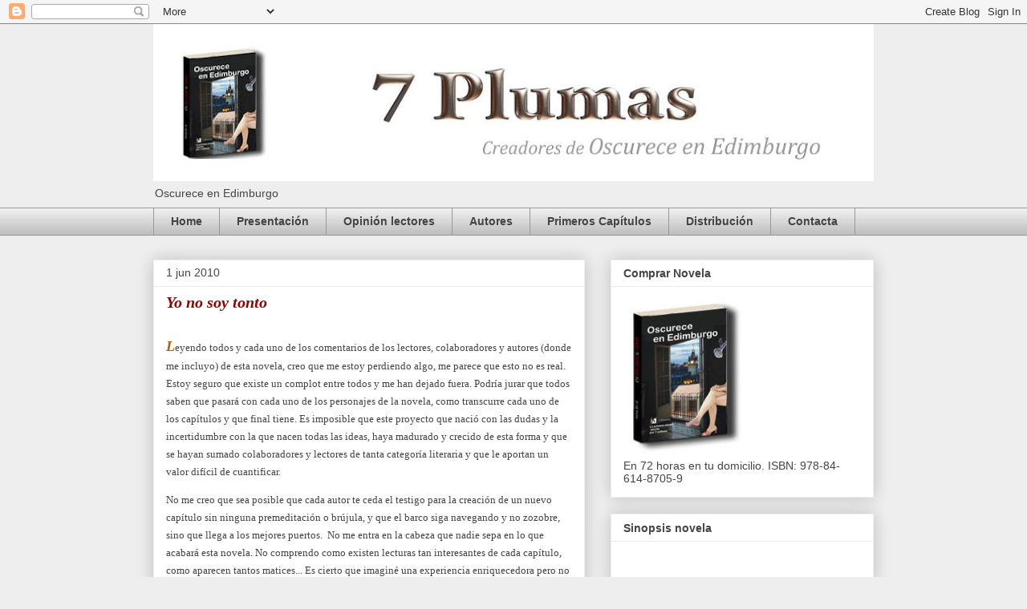

--- FILE ---
content_type: text/html; charset=UTF-8
request_url: https://7plumas.blogspot.com/2010/06/yo-no-soy-tonto.html?showComment=1276081850818
body_size: 22924
content:
<!DOCTYPE html>
<html class='v2' dir='ltr' lang='es'>
<head>
<link href='https://www.blogger.com/static/v1/widgets/335934321-css_bundle_v2.css' rel='stylesheet' type='text/css'/>
<meta content='width=1100' name='viewport'/>
<meta content='text/html; charset=UTF-8' http-equiv='Content-Type'/>
<meta content='blogger' name='generator'/>
<link href='https://7plumas.blogspot.com/favicon.ico' rel='icon' type='image/x-icon'/>
<link href='http://7plumas.blogspot.com/2010/06/yo-no-soy-tonto.html' rel='canonical'/>
<link rel="alternate" type="application/atom+xml" title="Oscurece en Edimburgo - Atom" href="https://7plumas.blogspot.com/feeds/posts/default" />
<link rel="alternate" type="application/rss+xml" title="Oscurece en Edimburgo - RSS" href="https://7plumas.blogspot.com/feeds/posts/default?alt=rss" />
<link rel="service.post" type="application/atom+xml" title="Oscurece en Edimburgo - Atom" href="https://www.blogger.com/feeds/7942396240538733713/posts/default" />

<link rel="alternate" type="application/atom+xml" title="Oscurece en Edimburgo - Atom" href="https://7plumas.blogspot.com/feeds/4679882873967890485/comments/default" />
<!--Can't find substitution for tag [blog.ieCssRetrofitLinks]-->
<meta content='http://7plumas.blogspot.com/2010/06/yo-no-soy-tonto.html' property='og:url'/>
<meta content='Yo no soy tonto' property='og:title'/>
<meta content='              L eyendo todos y cada uno de los comentarios de los lectores, colaboradores y autores (donde me incluyo) de esta novela, creo ...' property='og:description'/>
<title>Oscurece en Edimburgo: Yo no soy tonto</title>
<style id='page-skin-1' type='text/css'><!--
/*
-----------------------------------------------
Blogger Template Style
Name:     Awesome Inc.
Designer: Tina Chen
URL:      tinachen.org
----------------------------------------------- */
/* Content
----------------------------------------------- */
body {
font: normal normal 13px Arial, Tahoma, Helvetica, FreeSans, sans-serif;
color: #444444;
background: #eeeeee none repeat scroll top left;
}
html body .content-outer {
min-width: 0;
max-width: 100%;
width: 100%;
}
a:link {
text-decoration: none;
color: #3778cd;
}
a:visited {
text-decoration: none;
color: #4d469c;
}
a:hover {
text-decoration: underline;
color: #3778cd;
}
.body-fauxcolumn-outer .cap-top {
position: absolute;
z-index: 1;
height: 276px;
width: 100%;
background: transparent none repeat-x scroll top left;
_background-image: none;
}
/* Columns
----------------------------------------------- */
.content-inner {
padding: 0;
}
.header-inner .section {
margin: 0 16px;
}
.tabs-inner .section {
margin: 0 16px;
}
.main-inner {
padding-top: 30px;
}
.main-inner .column-center-inner,
.main-inner .column-left-inner,
.main-inner .column-right-inner {
padding: 0 5px;
}
*+html body .main-inner .column-center-inner {
margin-top: -30px;
}
#layout .main-inner .column-center-inner {
margin-top: 0;
}
/* Header
----------------------------------------------- */
.header-outer {
margin: 0 0 0 0;
background: transparent none repeat scroll 0 0;
}
.Header h1 {
font: normal bold 40px Arial, Tahoma, Helvetica, FreeSans, sans-serif;
color: #444444;
text-shadow: 0 0 -1px #000000;
}
.Header h1 a {
color: #444444;
}
.Header .description {
font: normal normal 14px Arial, Tahoma, Helvetica, FreeSans, sans-serif;
color: #444444;
}
.header-inner .Header .titlewrapper,
.header-inner .Header .descriptionwrapper {
padding-left: 0;
padding-right: 0;
margin-bottom: 0;
}
.header-inner .Header .titlewrapper {
padding-top: 22px;
}
/* Tabs
----------------------------------------------- */
.tabs-outer {
overflow: hidden;
position: relative;
background: #eeeeee url(//www.blogblog.com/1kt/awesomeinc/tabs_gradient_light.png) repeat scroll 0 0;
}
#layout .tabs-outer {
overflow: visible;
}
.tabs-cap-top, .tabs-cap-bottom {
position: absolute;
width: 100%;
border-top: 1px solid #999999;
}
.tabs-cap-bottom {
bottom: 0;
}
.tabs-inner .widget li a {
display: inline-block;
margin: 0;
padding: .6em 1.5em;
font: normal bold 14px Arial, Tahoma, Helvetica, FreeSans, sans-serif;
color: #444444;
border-top: 1px solid #999999;
border-bottom: 1px solid #999999;
border-left: 1px solid #999999;
height: 16px;
line-height: 16px;
}
.tabs-inner .widget li:last-child a {
border-right: 1px solid #999999;
}
.tabs-inner .widget li.selected a, .tabs-inner .widget li a:hover {
background: #666666 url(//www.blogblog.com/1kt/awesomeinc/tabs_gradient_light.png) repeat-x scroll 0 -100px;
color: #ffffff;
}
/* Headings
----------------------------------------------- */
h2 {
font: normal bold 14px Arial, Tahoma, Helvetica, FreeSans, sans-serif;
color: #444444;
}
/* Widgets
----------------------------------------------- */
.main-inner .section {
margin: 0 27px;
padding: 0;
}
.main-inner .column-left-outer,
.main-inner .column-right-outer {
margin-top: 0;
}
#layout .main-inner .column-left-outer,
#layout .main-inner .column-right-outer {
margin-top: 0;
}
.main-inner .column-left-inner,
.main-inner .column-right-inner {
background: transparent none repeat 0 0;
-moz-box-shadow: 0 0 0 rgba(0, 0, 0, .2);
-webkit-box-shadow: 0 0 0 rgba(0, 0, 0, .2);
-goog-ms-box-shadow: 0 0 0 rgba(0, 0, 0, .2);
box-shadow: 0 0 0 rgba(0, 0, 0, .2);
-moz-border-radius: 0;
-webkit-border-radius: 0;
-goog-ms-border-radius: 0;
border-radius: 0;
}
#layout .main-inner .column-left-inner,
#layout .main-inner .column-right-inner {
margin-top: 0;
}
.sidebar .widget {
font: normal normal 14px Arial, Tahoma, Helvetica, FreeSans, sans-serif;
color: #444444;
}
.sidebar .widget a:link {
color: #3778cd;
}
.sidebar .widget a:visited {
color: #4d469c;
}
.sidebar .widget a:hover {
color: #3778cd;
}
.sidebar .widget h2 {
text-shadow: 0 0 -1px #000000;
}
.main-inner .widget {
background-color: #ffffff;
border: 1px solid #eeeeee;
padding: 0 15px 15px;
margin: 20px -16px;
-moz-box-shadow: 0 0 20px rgba(0, 0, 0, .2);
-webkit-box-shadow: 0 0 20px rgba(0, 0, 0, .2);
-goog-ms-box-shadow: 0 0 20px rgba(0, 0, 0, .2);
box-shadow: 0 0 20px rgba(0, 0, 0, .2);
-moz-border-radius: 0;
-webkit-border-radius: 0;
-goog-ms-border-radius: 0;
border-radius: 0;
}
.main-inner .widget h2 {
margin: 0 -15px;
padding: .6em 15px .5em;
border-bottom: 1px solid transparent;
}
.footer-inner .widget h2 {
padding: 0 0 .4em;
border-bottom: 1px solid transparent;
}
.main-inner .widget h2 + div, .footer-inner .widget h2 + div {
border-top: 1px solid #eeeeee;
padding-top: 8px;
}
.main-inner .widget .widget-content {
margin: 0 -15px;
padding: 7px 15px 0;
}
.main-inner .widget ul, .main-inner .widget #ArchiveList ul.flat {
margin: -8px -15px 0;
padding: 0;
list-style: none;
}
.main-inner .widget #ArchiveList {
margin: -8px 0 0;
}
.main-inner .widget ul li, .main-inner .widget #ArchiveList ul.flat li {
padding: .5em 15px;
text-indent: 0;
color: #666666;
border-top: 1px solid #eeeeee;
border-bottom: 1px solid transparent;
}
.main-inner .widget #ArchiveList ul li {
padding-top: .25em;
padding-bottom: .25em;
}
.main-inner .widget ul li:first-child, .main-inner .widget #ArchiveList ul.flat li:first-child {
border-top: none;
}
.main-inner .widget ul li:last-child, .main-inner .widget #ArchiveList ul.flat li:last-child {
border-bottom: none;
}
.post-body {
position: relative;
}
.main-inner .widget .post-body ul {
padding: 0 2.5em;
margin: .5em 0;
list-style: disc;
}
.main-inner .widget .post-body ul li {
padding: 0.25em 0;
margin-bottom: .25em;
color: #444444;
border: none;
}
.footer-inner .widget ul {
padding: 0;
list-style: none;
}
.widget .zippy {
color: #666666;
}
/* Posts
----------------------------------------------- */
body .main-inner .Blog {
padding: 0;
margin-bottom: 1em;
background-color: transparent;
border: none;
-moz-box-shadow: 0 0 0 rgba(0, 0, 0, 0);
-webkit-box-shadow: 0 0 0 rgba(0, 0, 0, 0);
-goog-ms-box-shadow: 0 0 0 rgba(0, 0, 0, 0);
box-shadow: 0 0 0 rgba(0, 0, 0, 0);
}
.main-inner .section:last-child .Blog:last-child {
padding: 0;
margin-bottom: 1em;
}
.main-inner .widget h2.date-header {
margin: 0 -15px 1px;
padding: 0 0 0 0;
font: normal normal 14px Arial, Tahoma, Helvetica, FreeSans, sans-serif;
color: #444444;
background: transparent none no-repeat scroll top left;
border-top: 0 solid #eeeeee;
border-bottom: 1px solid transparent;
-moz-border-radius-topleft: 0;
-moz-border-radius-topright: 0;
-webkit-border-top-left-radius: 0;
-webkit-border-top-right-radius: 0;
border-top-left-radius: 0;
border-top-right-radius: 0;
position: static;
bottom: 100%;
right: 15px;
text-shadow: 0 0 -1px #000000;
}
.main-inner .widget h2.date-header span {
font: normal normal 14px Arial, Tahoma, Helvetica, FreeSans, sans-serif;
display: block;
padding: .5em 15px;
border-left: 0 solid #eeeeee;
border-right: 0 solid #eeeeee;
}
.date-outer {
position: relative;
margin: 30px 0 20px;
padding: 0 15px;
background-color: #ffffff;
border: 1px solid #eeeeee;
-moz-box-shadow: 0 0 20px rgba(0, 0, 0, .2);
-webkit-box-shadow: 0 0 20px rgba(0, 0, 0, .2);
-goog-ms-box-shadow: 0 0 20px rgba(0, 0, 0, .2);
box-shadow: 0 0 20px rgba(0, 0, 0, .2);
-moz-border-radius: 0;
-webkit-border-radius: 0;
-goog-ms-border-radius: 0;
border-radius: 0;
}
.date-outer:first-child {
margin-top: 0;
}
.date-outer:last-child {
margin-bottom: 20px;
-moz-border-radius-bottomleft: 0;
-moz-border-radius-bottomright: 0;
-webkit-border-bottom-left-radius: 0;
-webkit-border-bottom-right-radius: 0;
-goog-ms-border-bottom-left-radius: 0;
-goog-ms-border-bottom-right-radius: 0;
border-bottom-left-radius: 0;
border-bottom-right-radius: 0;
}
.date-posts {
margin: 0 -15px;
padding: 0 15px;
clear: both;
}
.post-outer, .inline-ad {
border-top: 1px solid #eeeeee;
margin: 0 -15px;
padding: 15px 15px;
}
.post-outer {
padding-bottom: 10px;
}
.post-outer:first-child {
padding-top: 0;
border-top: none;
}
.post-outer:last-child, .inline-ad:last-child {
border-bottom: none;
}
.post-body {
position: relative;
}
.post-body img {
padding: 8px;
background: transparent;
border: 1px solid transparent;
-moz-box-shadow: 0 0 0 rgba(0, 0, 0, .2);
-webkit-box-shadow: 0 0 0 rgba(0, 0, 0, .2);
box-shadow: 0 0 0 rgba(0, 0, 0, .2);
-moz-border-radius: 0;
-webkit-border-radius: 0;
border-radius: 0;
}
h3.post-title, h4 {
font: italic bold 20px Georgia, Utopia, 'Palatino Linotype', Palatino, serif;
color: #990000;
}
h3.post-title a {
font: italic bold 20px Georgia, Utopia, 'Palatino Linotype', Palatino, serif;
color: #990000;
}
h3.post-title a:hover {
color: #3778cd;
text-decoration: underline;
}
.post-header {
margin: 0 0 1em;
}
.post-body {
line-height: 1.4;
}
.post-outer h2 {
color: #444444;
}
.post-footer {
margin: 1.5em 0 0;
}
#blog-pager {
padding: 15px;
font-size: 120%;
background-color: #ffffff;
border: 1px solid #eeeeee;
-moz-box-shadow: 0 0 20px rgba(0, 0, 0, .2);
-webkit-box-shadow: 0 0 20px rgba(0, 0, 0, .2);
-goog-ms-box-shadow: 0 0 20px rgba(0, 0, 0, .2);
box-shadow: 0 0 20px rgba(0, 0, 0, .2);
-moz-border-radius: 0;
-webkit-border-radius: 0;
-goog-ms-border-radius: 0;
border-radius: 0;
-moz-border-radius-topleft: 0;
-moz-border-radius-topright: 0;
-webkit-border-top-left-radius: 0;
-webkit-border-top-right-radius: 0;
-goog-ms-border-top-left-radius: 0;
-goog-ms-border-top-right-radius: 0;
border-top-left-radius: 0;
border-top-right-radius-topright: 0;
margin-top: 1em;
}
.blog-feeds, .post-feeds {
margin: 1em 0;
text-align: center;
color: #444444;
}
.blog-feeds a, .post-feeds a {
color: #3778cd;
}
.blog-feeds a:visited, .post-feeds a:visited {
color: #4d469c;
}
.blog-feeds a:hover, .post-feeds a:hover {
color: #3778cd;
}
.post-outer .comments {
margin-top: 2em;
}
/* Comments
----------------------------------------------- */
.comments .comments-content .icon.blog-author {
background-repeat: no-repeat;
background-image: url([data-uri]);
}
.comments .comments-content .loadmore a {
border-top: 1px solid #999999;
border-bottom: 1px solid #999999;
}
.comments .continue {
border-top: 2px solid #999999;
}
/* Footer
----------------------------------------------- */
.footer-outer {
margin: -20px 0 -1px;
padding: 20px 0 0;
color: #444444;
overflow: hidden;
}
.footer-fauxborder-left {
border-top: 1px solid #eeeeee;
background: #ffffff none repeat scroll 0 0;
-moz-box-shadow: 0 0 20px rgba(0, 0, 0, .2);
-webkit-box-shadow: 0 0 20px rgba(0, 0, 0, .2);
-goog-ms-box-shadow: 0 0 20px rgba(0, 0, 0, .2);
box-shadow: 0 0 20px rgba(0, 0, 0, .2);
margin: 0 -20px;
}
/* Mobile
----------------------------------------------- */
body.mobile {
background-size: auto;
}
.mobile .body-fauxcolumn-outer {
background: transparent none repeat scroll top left;
}
*+html body.mobile .main-inner .column-center-inner {
margin-top: 0;
}
.mobile .main-inner .widget {
padding: 0 0 15px;
}
.mobile .main-inner .widget h2 + div,
.mobile .footer-inner .widget h2 + div {
border-top: none;
padding-top: 0;
}
.mobile .footer-inner .widget h2 {
padding: 0.5em 0;
border-bottom: none;
}
.mobile .main-inner .widget .widget-content {
margin: 0;
padding: 7px 0 0;
}
.mobile .main-inner .widget ul,
.mobile .main-inner .widget #ArchiveList ul.flat {
margin: 0 -15px 0;
}
.mobile .main-inner .widget h2.date-header {
right: 0;
}
.mobile .date-header span {
padding: 0.4em 0;
}
.mobile .date-outer:first-child {
margin-bottom: 0;
border: 1px solid #eeeeee;
-moz-border-radius-topleft: 0;
-moz-border-radius-topright: 0;
-webkit-border-top-left-radius: 0;
-webkit-border-top-right-radius: 0;
-goog-ms-border-top-left-radius: 0;
-goog-ms-border-top-right-radius: 0;
border-top-left-radius: 0;
border-top-right-radius: 0;
}
.mobile .date-outer {
border-color: #eeeeee;
border-width: 0 1px 1px;
}
.mobile .date-outer:last-child {
margin-bottom: 0;
}
.mobile .main-inner {
padding: 0;
}
.mobile .header-inner .section {
margin: 0;
}
.mobile .post-outer, .mobile .inline-ad {
padding: 5px 0;
}
.mobile .tabs-inner .section {
margin: 0 10px;
}
.mobile .main-inner .widget h2 {
margin: 0;
padding: 0;
}
.mobile .main-inner .widget h2.date-header span {
padding: 0;
}
.mobile .main-inner .widget .widget-content {
margin: 0;
padding: 7px 0 0;
}
.mobile #blog-pager {
border: 1px solid transparent;
background: #ffffff none repeat scroll 0 0;
}
.mobile .main-inner .column-left-inner,
.mobile .main-inner .column-right-inner {
background: transparent none repeat 0 0;
-moz-box-shadow: none;
-webkit-box-shadow: none;
-goog-ms-box-shadow: none;
box-shadow: none;
}
.mobile .date-posts {
margin: 0;
padding: 0;
}
.mobile .footer-fauxborder-left {
margin: 0;
border-top: inherit;
}
.mobile .main-inner .section:last-child .Blog:last-child {
margin-bottom: 0;
}
.mobile-index-contents {
color: #444444;
}
.mobile .mobile-link-button {
background: #3778cd url(//www.blogblog.com/1kt/awesomeinc/tabs_gradient_light.png) repeat scroll 0 0;
}
.mobile-link-button a:link, .mobile-link-button a:visited {
color: #ffffff;
}
.mobile .tabs-inner .PageList .widget-content {
background: transparent;
border-top: 1px solid;
border-color: #999999;
color: #444444;
}
.mobile .tabs-inner .PageList .widget-content .pagelist-arrow {
border-left: 1px solid #999999;
}

--></style>
<style id='template-skin-1' type='text/css'><!--
body {
min-width: 930px;
}
.content-outer, .content-fauxcolumn-outer, .region-inner {
min-width: 930px;
max-width: 930px;
_width: 930px;
}
.main-inner .columns {
padding-left: 0px;
padding-right: 360px;
}
.main-inner .fauxcolumn-center-outer {
left: 0px;
right: 360px;
/* IE6 does not respect left and right together */
_width: expression(this.parentNode.offsetWidth -
parseInt("0px") -
parseInt("360px") + 'px');
}
.main-inner .fauxcolumn-left-outer {
width: 0px;
}
.main-inner .fauxcolumn-right-outer {
width: 360px;
}
.main-inner .column-left-outer {
width: 0px;
right: 100%;
margin-left: -0px;
}
.main-inner .column-right-outer {
width: 360px;
margin-right: -360px;
}
#layout {
min-width: 0;
}
#layout .content-outer {
min-width: 0;
width: 800px;
}
#layout .region-inner {
min-width: 0;
width: auto;
}
body#layout div.add_widget {
padding: 8px;
}
body#layout div.add_widget a {
margin-left: 32px;
}
--></style>
<link href='https://www.blogger.com/dyn-css/authorization.css?targetBlogID=7942396240538733713&amp;zx=3696d542-3d77-4775-8857-57bc18648186' media='none' onload='if(media!=&#39;all&#39;)media=&#39;all&#39;' rel='stylesheet'/><noscript><link href='https://www.blogger.com/dyn-css/authorization.css?targetBlogID=7942396240538733713&amp;zx=3696d542-3d77-4775-8857-57bc18648186' rel='stylesheet'/></noscript>
<meta name='google-adsense-platform-account' content='ca-host-pub-1556223355139109'/>
<meta name='google-adsense-platform-domain' content='blogspot.com'/>

</head>
<body class='loading variant-light'>
<div class='navbar section' id='navbar' name='Barra de navegación'><div class='widget Navbar' data-version='1' id='Navbar1'><script type="text/javascript">
    function setAttributeOnload(object, attribute, val) {
      if(window.addEventListener) {
        window.addEventListener('load',
          function(){ object[attribute] = val; }, false);
      } else {
        window.attachEvent('onload', function(){ object[attribute] = val; });
      }
    }
  </script>
<div id="navbar-iframe-container"></div>
<script type="text/javascript" src="https://apis.google.com/js/platform.js"></script>
<script type="text/javascript">
      gapi.load("gapi.iframes:gapi.iframes.style.bubble", function() {
        if (gapi.iframes && gapi.iframes.getContext) {
          gapi.iframes.getContext().openChild({
              url: 'https://www.blogger.com/navbar/7942396240538733713?po\x3d4679882873967890485\x26origin\x3dhttps://7plumas.blogspot.com',
              where: document.getElementById("navbar-iframe-container"),
              id: "navbar-iframe"
          });
        }
      });
    </script><script type="text/javascript">
(function() {
var script = document.createElement('script');
script.type = 'text/javascript';
script.src = '//pagead2.googlesyndication.com/pagead/js/google_top_exp.js';
var head = document.getElementsByTagName('head')[0];
if (head) {
head.appendChild(script);
}})();
</script>
</div></div>
<div class='body-fauxcolumns'>
<div class='fauxcolumn-outer body-fauxcolumn-outer'>
<div class='cap-top'>
<div class='cap-left'></div>
<div class='cap-right'></div>
</div>
<div class='fauxborder-left'>
<div class='fauxborder-right'></div>
<div class='fauxcolumn-inner'>
</div>
</div>
<div class='cap-bottom'>
<div class='cap-left'></div>
<div class='cap-right'></div>
</div>
</div>
</div>
<div class='content'>
<div class='content-fauxcolumns'>
<div class='fauxcolumn-outer content-fauxcolumn-outer'>
<div class='cap-top'>
<div class='cap-left'></div>
<div class='cap-right'></div>
</div>
<div class='fauxborder-left'>
<div class='fauxborder-right'></div>
<div class='fauxcolumn-inner'>
</div>
</div>
<div class='cap-bottom'>
<div class='cap-left'></div>
<div class='cap-right'></div>
</div>
</div>
</div>
<div class='content-outer'>
<div class='content-cap-top cap-top'>
<div class='cap-left'></div>
<div class='cap-right'></div>
</div>
<div class='fauxborder-left content-fauxborder-left'>
<div class='fauxborder-right content-fauxborder-right'></div>
<div class='content-inner'>
<header>
<div class='header-outer'>
<div class='header-cap-top cap-top'>
<div class='cap-left'></div>
<div class='cap-right'></div>
</div>
<div class='fauxborder-left header-fauxborder-left'>
<div class='fauxborder-right header-fauxborder-right'></div>
<div class='region-inner header-inner'>
<div class='header section' id='header' name='Cabecera'><div class='widget Header' data-version='1' id='Header1'>
<div id='header-inner'>
<a href='https://7plumas.blogspot.com/' style='display: block'>
<img alt='Oscurece en Edimburgo' height='196px; ' id='Header1_headerimg' src='https://blogger.googleusercontent.com/img/b/R29vZ2xl/AVvXsEhFeUoT1bVtDbRX7LZ9XH4JrDvYUX9YDIdUmfDuoVsOziUuVGVR2A4f5Y5v6bjtGv2ZqeVmCkN_rvAWgfxZfBPV7dFfwyJAMIg9lI5-roSshHJToqMlxaUGO_Vqw4o8M5LStN4gx5g56sjI/s898/Cabecera3-7-plumas+copia.jpg' style='display: block' width='898px; '/>
</a>
<div class='descriptionwrapper'>
<p class='description'><span>Oscurece en Edimburgo</span></p>
</div>
</div>
</div></div>
</div>
</div>
<div class='header-cap-bottom cap-bottom'>
<div class='cap-left'></div>
<div class='cap-right'></div>
</div>
</div>
</header>
<div class='tabs-outer'>
<div class='tabs-cap-top cap-top'>
<div class='cap-left'></div>
<div class='cap-right'></div>
</div>
<div class='fauxborder-left tabs-fauxborder-left'>
<div class='fauxborder-right tabs-fauxborder-right'></div>
<div class='region-inner tabs-inner'>
<div class='tabs section' id='crosscol' name='Multicolumnas'><div class='widget PageList' data-version='1' id='PageList1'>
<div class='widget-content'>
<ul>
<li>
<a href='https://7plumas.blogspot.com/'>Home</a>
</li>
<li>
<a href='https://7plumas.blogspot.com/p/presentacion.html'>Presentación</a>
</li>
<li>
<a href='https://7plumas.blogspot.com/p/opinion-lectores.html'>Opinión lectores</a>
</li>
<li>
<a href='https://7plumas.blogspot.com/p/autores.html'>Autores</a>
</li>
<li>
<a href='https://7plumas.blogspot.com/p/primeros-capitulos.html'>Primeros Capítulos</a>
</li>
<li>
<a href='https://7plumas.blogspot.com/p/distribuidores.html'>Distribución</a>
</li>
<li>
<a href='https://7plumas.blogspot.com/p/contacta.html'>Contacta</a>
</li>
</ul>
<div class='clear'></div>
</div>
</div></div>
<div class='tabs no-items section' id='crosscol-overflow' name='Cross-Column 2'></div>
</div>
</div>
<div class='tabs-cap-bottom cap-bottom'>
<div class='cap-left'></div>
<div class='cap-right'></div>
</div>
</div>
<div class='main-outer'>
<div class='main-cap-top cap-top'>
<div class='cap-left'></div>
<div class='cap-right'></div>
</div>
<div class='fauxborder-left main-fauxborder-left'>
<div class='fauxborder-right main-fauxborder-right'></div>
<div class='region-inner main-inner'>
<div class='columns fauxcolumns'>
<div class='fauxcolumn-outer fauxcolumn-center-outer'>
<div class='cap-top'>
<div class='cap-left'></div>
<div class='cap-right'></div>
</div>
<div class='fauxborder-left'>
<div class='fauxborder-right'></div>
<div class='fauxcolumn-inner'>
</div>
</div>
<div class='cap-bottom'>
<div class='cap-left'></div>
<div class='cap-right'></div>
</div>
</div>
<div class='fauxcolumn-outer fauxcolumn-left-outer'>
<div class='cap-top'>
<div class='cap-left'></div>
<div class='cap-right'></div>
</div>
<div class='fauxborder-left'>
<div class='fauxborder-right'></div>
<div class='fauxcolumn-inner'>
</div>
</div>
<div class='cap-bottom'>
<div class='cap-left'></div>
<div class='cap-right'></div>
</div>
</div>
<div class='fauxcolumn-outer fauxcolumn-right-outer'>
<div class='cap-top'>
<div class='cap-left'></div>
<div class='cap-right'></div>
</div>
<div class='fauxborder-left'>
<div class='fauxborder-right'></div>
<div class='fauxcolumn-inner'>
</div>
</div>
<div class='cap-bottom'>
<div class='cap-left'></div>
<div class='cap-right'></div>
</div>
</div>
<!-- corrects IE6 width calculation -->
<div class='columns-inner'>
<div class='column-center-outer'>
<div class='column-center-inner'>
<div class='main section' id='main' name='Principal'><div class='widget Blog' data-version='1' id='Blog1'>
<div class='blog-posts hfeed'>

          <div class="date-outer">
        
<h2 class='date-header'><span>1 jun 2010</span></h2>

          <div class="date-posts">
        
<div class='post-outer'>
<div class='post hentry uncustomized-post-template' itemprop='blogPost' itemscope='itemscope' itemtype='http://schema.org/BlogPosting'>
<meta content='7942396240538733713' itemprop='blogId'/>
<meta content='4679882873967890485' itemprop='postId'/>
<a name='4679882873967890485'></a>
<h3 class='post-title entry-title' itemprop='name'>
Yo no soy tonto
</h3>
<div class='post-header'>
<div class='post-header-line-1'></div>
</div>
<div class='post-body entry-content' id='post-body-4679882873967890485' itemprop='description articleBody'>
<meta content="" name="Title"></meta> <meta content="" name="Keywords"></meta> <meta content="text/html; charset=utf-8" http-equiv="Content-Type"></meta> <meta content="Word.Document" name="ProgId"></meta> <meta content="Microsoft Word 2008" name="Generator"></meta> <meta content="Microsoft Word 2008" name="Originator"></meta> <link href="file://localhost/Users/imac24/Library/Caches/TemporaryItems/msoclip/0clip_filelist.xml" rel="File-List"></link>  <style>
<!--
 /* Font Definitions */
@font-face
	{font-family:Cambria;
	panose-1:2 4 5 3 5 4 6 3 2 4;
	mso-font-charset:0;
	mso-generic-font-family:auto;
	mso-font-pitch:variable;
	mso-font-signature:3 0 0 0 1 0;}
 /* Style Definitions */
p.MsoNormal, li.MsoNormal, div.MsoNormal
	{mso-style-parent:"";
	margin-top:0cm;
	margin-right:0cm;
	margin-bottom:10.0pt;
	margin-left:0cm;
	mso-pagination:widow-orphan;
	font-size:12.0pt;
	font-family:"Times New Roman";
	mso-ascii-font-family:Cambria;
	mso-ascii-theme-font:minor-latin;
	mso-fareast-font-family:Cambria;
	mso-fareast-theme-font:minor-latin;
	mso-hansi-font-family:Cambria;
	mso-hansi-theme-font:minor-latin;
	mso-bidi-font-family:"Times New Roman";
	mso-bidi-theme-font:minor-bidi;
	mso-fareast-language:EN-US;}
@page Section1
	{size:595.0pt 842.0pt;
	margin:70.85pt 3.0cm 70.85pt 3.0cm;
	mso-header-margin:35.4pt;
	mso-footer-margin:35.4pt;
	mso-paper-source:0;}
div.Section1
	{page:Section1;}
-->
</style>     <br />
<div class="MsoNormal" style="font-family: Georgia,&quot;Times New Roman&quot;,serif;"><span style="font-size: small;"><span style="color: #b45f06; font-size: large;"><i><b>L</b></i></span>eyendo todos y cada uno de los comentarios de los lectores, colaboradores y autores (donde me incluyo) de esta novela, creo que me estoy perdiendo algo, me parece que esto no es real. Estoy seguro que existe un complot entre todos y me han dejado fuera. Podría jurar que todos saben que pasará con cada uno de los personajes de la novela, como transcurre cada uno de los capítulos y que final tiene. Es imposible que este proyecto que nació con las dudas y la incertidumbre con la que nacen todas las ideas, haya madurado y crecido de esta forma y que se hayan sumado colaboradores y lectores de tanta categoría literaria y que le aportan un valor difícil de cuantificar.</span></div><div class="MsoNormal" style="font-family: Georgia,&quot;Times New Roman&quot;,serif;"><span style="font-size: small;">No me creo que sea posible que cada autor te ceda el testigo para la creación de un nuevo capítulo sin ninguna premeditación o brújula, y que el barco siga navegando y no zozobre, sino que llega a los mejores puertos.&nbsp; No me entra en la cabeza que nadie sepa en lo que acabará esta novela. No comprendo como existen lecturas tan interesantes de cada capítulo, como aparecen tantos matices... Es cierto que imaginé una experiencia enriquecedora pero no hasta este punto. Nunca fuí consciente de la importancia de la lectura y de las innumerables interpretaciones de un texto, había oido hablar de ello pero aquí lo he descubierto de forma práctica.</span></div><div class="MsoNormal" style="font-family: Georgia,&quot;Times New Roman&quot;,serif;"><span style="font-size: small;">Pero podría jurar que algo me he perdido. "Yo no soy tonto", ustedes me ocultan algo. Me parece imposible. Me da la impresión de que no soy parte de este original proyecto. Un proyecto que continúa fiel a sus mínimas norma iniciales, donde se escribe y se crea sin planificación previa entre los escritores. Empiezo a creer en esa máxima que dice que donde más orden existe es en el propio caos.</span></div>
<div style='clear: both;'></div>
</div>
<div class='post-footer'>
<div class='post-footer-line post-footer-line-1'>
<span class='post-author vcard'>
Publicado por
<span class='fn' itemprop='author' itemscope='itemscope' itemtype='http://schema.org/Person'>
<meta content='https://www.blogger.com/profile/02577470832832509698' itemprop='url'/>
<a class='g-profile' href='https://www.blogger.com/profile/02577470832832509698' rel='author' title='author profile'>
<span itemprop='name'>FranCCø</span>
</a>
</span>
</span>
<span class='post-timestamp'>
</span>
<span class='post-comment-link'>
</span>
<span class='post-icons'>
<span class='item-control blog-admin pid-866483120'>
<a href='https://www.blogger.com/post-edit.g?blogID=7942396240538733713&postID=4679882873967890485&from=pencil' title='Editar entrada'>
<img alt='' class='icon-action' height='18' src='https://resources.blogblog.com/img/icon18_edit_allbkg.gif' width='18'/>
</a>
</span>
</span>
<div class='post-share-buttons goog-inline-block'>
<a class='goog-inline-block share-button sb-email' href='https://www.blogger.com/share-post.g?blogID=7942396240538733713&postID=4679882873967890485&target=email' target='_blank' title='Enviar por correo electrónico'><span class='share-button-link-text'>Enviar por correo electrónico</span></a><a class='goog-inline-block share-button sb-blog' href='https://www.blogger.com/share-post.g?blogID=7942396240538733713&postID=4679882873967890485&target=blog' onclick='window.open(this.href, "_blank", "height=270,width=475"); return false;' target='_blank' title='Escribe un blog'><span class='share-button-link-text'>Escribe un blog</span></a><a class='goog-inline-block share-button sb-twitter' href='https://www.blogger.com/share-post.g?blogID=7942396240538733713&postID=4679882873967890485&target=twitter' target='_blank' title='Compartir en X'><span class='share-button-link-text'>Compartir en X</span></a><a class='goog-inline-block share-button sb-facebook' href='https://www.blogger.com/share-post.g?blogID=7942396240538733713&postID=4679882873967890485&target=facebook' onclick='window.open(this.href, "_blank", "height=430,width=640"); return false;' target='_blank' title='Compartir con Facebook'><span class='share-button-link-text'>Compartir con Facebook</span></a><a class='goog-inline-block share-button sb-pinterest' href='https://www.blogger.com/share-post.g?blogID=7942396240538733713&postID=4679882873967890485&target=pinterest' target='_blank' title='Compartir en Pinterest'><span class='share-button-link-text'>Compartir en Pinterest</span></a>
</div>
</div>
<div class='post-footer-line post-footer-line-2'>
<span class='post-labels'>
</span>
</div>
<div class='post-footer-line post-footer-line-3'>
<span class='post-location'>
</span>
</div>
</div>
</div>
<div class='comments' id='comments'>
<a name='comments'></a>
<h4>14 comentarios:</h4>
<div id='Blog1_comments-block-wrapper'>
<dl class='avatar-comment-indent' id='comments-block'>
<dt class='comment-author blog-author' id='c6359127724942448378'>
<a name='c6359127724942448378'></a>
<div class="avatar-image-container vcard"><span dir="ltr"><a href="https://www.blogger.com/profile/13245568178436117134" target="" rel="nofollow" onclick="" class="avatar-hovercard" id="av-6359127724942448378-13245568178436117134"><img src="https://resources.blogblog.com/img/blank.gif" width="35" height="35" class="delayLoad" style="display: none;" longdesc="//blogger.googleusercontent.com/img/b/R29vZ2xl/AVvXsEhUrrnqFvQfDPY6VSslBAXkL5RCVB1vqgm5iDpht86IDguAxEwBttrhlqVdaPf_YXvrrrQWZF6mT8riTtlZoPGOur4TnLUJw5enN-1NPTJ6gO8UPISGT2Ook7vyjzT9MA/s45-c/Los+andamios+present.jpg" alt="" title="Amando Carabias">

<noscript><img src="//blogger.googleusercontent.com/img/b/R29vZ2xl/AVvXsEhUrrnqFvQfDPY6VSslBAXkL5RCVB1vqgm5iDpht86IDguAxEwBttrhlqVdaPf_YXvrrrQWZF6mT8riTtlZoPGOur4TnLUJw5enN-1NPTJ6gO8UPISGT2Ook7vyjzT9MA/s45-c/Los+andamios+present.jpg" width="35" height="35" class="photo" alt=""></noscript></a></span></div>
<a href='https://www.blogger.com/profile/13245568178436117134' rel='nofollow'>Amando Carabias</a>
dijo...
</dt>
<dd class='comment-body' id='Blog1_cmt-6359127724942448378'>
<p>
No lo dudes, amigo.<br />Como escribí en una de mis aportaciones en esta sección, creo que la clave está en la mirada de cada uno. Tengo claro que este proyecto no es mío, por tanto no puedo dejar de mirar al grupo, no puedo dejar de pensar que hay algo mucho mayor, mucho más importante que mis palabras o mis ideas o mis intuiciones.<br />Esto además, supone otra cosa, que estás más atento, lees con más detalle, piensas más despacio...<br />No dejas de ser tú, porque eso es imposible, pero comprendes que llegar al final, o sea conseguir ciertas cotas de coherencia que permitan no perderse en el camino, no depende de ti y que los demás también esperan de ti lo mejor...<br /><br />Y por cierto, si alguien sabe o intuye algo sobre los misterios que rodean a esta novela, que diga algo.
</p>
</dd>
<dd class='comment-footer'>
<span class='comment-timestamp'>
<a href='https://7plumas.blogspot.com/2010/06/yo-no-soy-tonto.html?showComment=1275546976332#c6359127724942448378' title='comment permalink'>
3 jun 2010, 7:36:00
</a>
<span class='item-control blog-admin pid-1882645279'>
<a class='comment-delete' href='https://www.blogger.com/comment/delete/7942396240538733713/6359127724942448378' title='Eliminar comentario'>
<img src='https://resources.blogblog.com/img/icon_delete13.gif'/>
</a>
</span>
</span>
</dd>
<dt class='comment-author blog-author' id='c6722653554884360847'>
<a name='c6722653554884360847'></a>
<div class="avatar-image-container vcard"><span dir="ltr"><a href="https://www.blogger.com/profile/14874158618985498478" target="" rel="nofollow" onclick="" class="avatar-hovercard" id="av-6722653554884360847-14874158618985498478"><img src="https://resources.blogblog.com/img/blank.gif" width="35" height="35" class="delayLoad" style="display: none;" longdesc="//blogger.googleusercontent.com/img/b/R29vZ2xl/AVvXsEheqrnTCEC9LvvF3NuSYgiUXayu0s72MNHgK_8cEDTakWtFauoL3ZZu1APw7fOYFQcN7sxu9moIM7GTA77FnHjTCWtSqUDfOx3JxjX0Rxe7zsMmRsTmoLD6GFKTEf7wGw/s45-c/DSC_0010.jpg" alt="" title="Inma Vinuesa">

<noscript><img src="//blogger.googleusercontent.com/img/b/R29vZ2xl/AVvXsEheqrnTCEC9LvvF3NuSYgiUXayu0s72MNHgK_8cEDTakWtFauoL3ZZu1APw7fOYFQcN7sxu9moIM7GTA77FnHjTCWtSqUDfOx3JxjX0Rxe7zsMmRsTmoLD6GFKTEf7wGw/s45-c/DSC_0010.jpg" width="35" height="35" class="photo" alt=""></noscript></a></span></div>
<a href='https://www.blogger.com/profile/14874158618985498478' rel='nofollow'>Inma Vinuesa</a>
dijo...
</dt>
<dd class='comment-body' id='Blog1_cmt-6722653554884360847'>
<p>
En el caos del 11 S cuando se derrumbó una de las torres, un grupo de personas que estaban atrapadas se encontraron en un auténtico caos, no veían, no sabían donde estaba la salida, chillaban, gritaban. En medio de ese caos un jefe de policia con palabras tranquilizadoras comentó que intentaran calmarse que el buscaría una salida y volvería a buscarlo,en breve volvió y organizó una cadena humana, cada uno cogido de la mano del que tenía más cercano, poco a poco y con gran firmeza los condujo a la salida, cuando ya estaban a salvo les enseñó su dedo pulgar hacia arriba y felicitó a cada uno de los componentes del grupo por su comportamiento, luego desapareció en la nube de polvo para volver a salver a más personas.<br />Tú has organizado a este grupo, FranCo.<br />Un beso
</p>
</dd>
<dd class='comment-footer'>
<span class='comment-timestamp'>
<a href='https://7plumas.blogspot.com/2010/06/yo-no-soy-tonto.html?showComment=1275557500934#c6722653554884360847' title='comment permalink'>
3 jun 2010, 10:31:00
</a>
<span class='item-control blog-admin pid-1241802450'>
<a class='comment-delete' href='https://www.blogger.com/comment/delete/7942396240538733713/6722653554884360847' title='Eliminar comentario'>
<img src='https://resources.blogblog.com/img/icon_delete13.gif'/>
</a>
</span>
</span>
</dd>
<dt class='comment-author blog-author' id='c4900991617553500297'>
<a name='c4900991617553500297'></a>
<div class="avatar-image-container vcard"><span dir="ltr"><a href="https://www.blogger.com/profile/10625247971423458131" target="" rel="nofollow" onclick="" class="avatar-hovercard" id="av-4900991617553500297-10625247971423458131"><img src="https://resources.blogblog.com/img/blank.gif" width="35" height="35" class="delayLoad" style="display: none;" longdesc="//2.bp.blogspot.com/_gm1b-gi0V1U/S4CCffpixjI/AAAAAAAAAD8/SERQK1zsC_g/S45-s35/granada%2B65.jpg" alt="" title="Ana J.">

<noscript><img src="//2.bp.blogspot.com/_gm1b-gi0V1U/S4CCffpixjI/AAAAAAAAAD8/SERQK1zsC_g/S45-s35/granada%2B65.jpg" width="35" height="35" class="photo" alt=""></noscript></a></span></div>
<a href='https://www.blogger.com/profile/10625247971423458131' rel='nofollow'>Ana J.</a>
dijo...
</dt>
<dd class='comment-body' id='Blog1_cmt-4900991617553500297'>
<p>
De tonto no tienes un pelo, querido amigo.<br />Yo también alucino cuando leo los análisis que se hacen de los diferentes capítulos.<br />Lo de la brújula, el mapa, las ideas preconcebidas de por dónde debe caminar una historia... nada y todo sirve en este relato. Dependemos todos de todos y, en gran medida, de la visión que muestran quienes nos leen (yo a duras penas me considero una lectora como ellos: no doy la talla) y que van contribuyendo a que se consolide esta tela de araña.<br />Ahora bien, si lo que quieres decir es que estás &quot;cagado&quot; porque te toca escribir tu capítulo, ahí ya empezamos a estar de acuerdo...<br />Escribe mucho y deja alguna pista para seguir...
</p>
</dd>
<dd class='comment-footer'>
<span class='comment-timestamp'>
<a href='https://7plumas.blogspot.com/2010/06/yo-no-soy-tonto.html?showComment=1275674265590#c4900991617553500297' title='comment permalink'>
4 jun 2010, 18:57:00
</a>
<span class='item-control blog-admin pid-309132488'>
<a class='comment-delete' href='https://www.blogger.com/comment/delete/7942396240538733713/4900991617553500297' title='Eliminar comentario'>
<img src='https://resources.blogblog.com/img/icon_delete13.gif'/>
</a>
</span>
</span>
</dd>
<dt class='comment-author ' id='c8104375562682606581'>
<a name='c8104375562682606581'></a>
<div class="avatar-image-container avatar-stock"><span dir="ltr"><img src="//resources.blogblog.com/img/blank.gif" width="35" height="35" alt="" title="FranCo">

</span></div>
FranCo
dijo...
</dt>
<dd class='comment-body' id='Blog1_cmt-8104375562682606581'>
<p>
Eso quería decir Ana J., que estoy &quot;cagado&quot;.<br />Puedes creer que a penas me faltan 24 horas para publicar mi capítulo y aún no se a quien matar ni como hacerlo.<br /><br />Es cierto, no tengo nada en mente. El capítulo de Amando me dejó acomplejado
</p>
</dd>
<dd class='comment-footer'>
<span class='comment-timestamp'>
<a href='https://7plumas.blogspot.com/2010/06/yo-no-soy-tonto.html?showComment=1275675744709#c8104375562682606581' title='comment permalink'>
4 jun 2010, 19:22:00
</a>
<span class='item-control blog-admin pid-441039061'>
<a class='comment-delete' href='https://www.blogger.com/comment/delete/7942396240538733713/8104375562682606581' title='Eliminar comentario'>
<img src='https://resources.blogblog.com/img/icon_delete13.gif'/>
</a>
</span>
</span>
</dd>
<dt class='comment-author blog-author' id='c8713733635985699386'>
<a name='c8713733635985699386'></a>
<div class="avatar-image-container vcard"><span dir="ltr"><a href="https://www.blogger.com/profile/10625247971423458131" target="" rel="nofollow" onclick="" class="avatar-hovercard" id="av-8713733635985699386-10625247971423458131"><img src="https://resources.blogblog.com/img/blank.gif" width="35" height="35" class="delayLoad" style="display: none;" longdesc="//2.bp.blogspot.com/_gm1b-gi0V1U/S4CCffpixjI/AAAAAAAAAD8/SERQK1zsC_g/S45-s35/granada%2B65.jpg" alt="" title="Ana J.">

<noscript><img src="//2.bp.blogspot.com/_gm1b-gi0V1U/S4CCffpixjI/AAAAAAAAAD8/SERQK1zsC_g/S45-s35/granada%2B65.jpg" width="35" height="35" class="photo" alt=""></noscript></a></span></div>
<a href='https://www.blogger.com/profile/10625247971423458131' rel='nofollow'>Ana J.</a>
dijo...
</dt>
<dd class='comment-body' id='Blog1_cmt-8713733635985699386'>
<p>
Yo te puedo dar una pista de a quién matar, para que veas que soy generosa y no me guardo las ideas para mí solita... el arma la pones tu.<br />No tengo ninguna duda: para mañana a las 23:59 tendrás el capítulo listo y en la parrilla de salida. Y me habrás pasado el virus de la descomposición literaria.<br />Un abrazo y no tortures demasiado a tu víctima: una muerte limpia y honrosa. Siempre es lo mejor.
</p>
</dd>
<dd class='comment-footer'>
<span class='comment-timestamp'>
<a href='https://7plumas.blogspot.com/2010/06/yo-no-soy-tonto.html?showComment=1275676985402#c8713733635985699386' title='comment permalink'>
4 jun 2010, 19:43:00
</a>
<span class='item-control blog-admin pid-309132488'>
<a class='comment-delete' href='https://www.blogger.com/comment/delete/7942396240538733713/8713733635985699386' title='Eliminar comentario'>
<img src='https://resources.blogblog.com/img/icon_delete13.gif'/>
</a>
</span>
</span>
</dd>
<dt class='comment-author blog-author' id='c602877015451903569'>
<a name='c602877015451903569'></a>
<div class="avatar-image-container avatar-stock"><span dir="ltr"><a href="https://www.blogger.com/profile/01178445449685569623" target="" rel="nofollow" onclick="" class="avatar-hovercard" id="av-602877015451903569-01178445449685569623"><img src="//www.blogger.com/img/blogger_logo_round_35.png" width="35" height="35" alt="" title="Marcos Alonso">

</a></span></div>
<a href='https://www.blogger.com/profile/01178445449685569623' rel='nofollow'>Marcos Alonso</a>
dijo...
</dt>
<dd class='comment-body' id='Blog1_cmt-602877015451903569'>
<p>
Uff, que miedo, esto cada vez está más cerca. Pero, luego, FranCo, y ya esto lo conocemos todos, una vez publicado el capítulo, la satisfacción y la cara de relax no te la quita nadie, así que ánimo y a por el toro (esto es un decir, lo que nos faltaba en la novela un toro suelto por Avenida Victoria de Edimburgo, en plan San Fermines).
</p>
</dd>
<dd class='comment-footer'>
<span class='comment-timestamp'>
<a href='https://7plumas.blogspot.com/2010/06/yo-no-soy-tonto.html?showComment=1275678095002#c602877015451903569' title='comment permalink'>
4 jun 2010, 20:01:00
</a>
<span class='item-control blog-admin pid-2106520753'>
<a class='comment-delete' href='https://www.blogger.com/comment/delete/7942396240538733713/602877015451903569' title='Eliminar comentario'>
<img src='https://resources.blogblog.com/img/icon_delete13.gif'/>
</a>
</span>
</span>
</dd>
<dt class='comment-author blog-author' id='c3084012663519596318'>
<a name='c3084012663519596318'></a>
<div class="avatar-image-container vcard"><span dir="ltr"><a href="https://www.blogger.com/profile/13245568178436117134" target="" rel="nofollow" onclick="" class="avatar-hovercard" id="av-3084012663519596318-13245568178436117134"><img src="https://resources.blogblog.com/img/blank.gif" width="35" height="35" class="delayLoad" style="display: none;" longdesc="//blogger.googleusercontent.com/img/b/R29vZ2xl/AVvXsEhUrrnqFvQfDPY6VSslBAXkL5RCVB1vqgm5iDpht86IDguAxEwBttrhlqVdaPf_YXvrrrQWZF6mT8riTtlZoPGOur4TnLUJw5enN-1NPTJ6gO8UPISGT2Ook7vyjzT9MA/s45-c/Los+andamios+present.jpg" alt="" title="Amando Carabias">

<noscript><img src="//blogger.googleusercontent.com/img/b/R29vZ2xl/AVvXsEhUrrnqFvQfDPY6VSslBAXkL5RCVB1vqgm5iDpht86IDguAxEwBttrhlqVdaPf_YXvrrrQWZF6mT8riTtlZoPGOur4TnLUJw5enN-1NPTJ6gO8UPISGT2Ook7vyjzT9MA/s45-c/Los+andamios+present.jpg" width="35" height="35" class="photo" alt=""></noscript></a></span></div>
<a href='https://www.blogger.com/profile/13245568178436117134' rel='nofollow'>Amando Carabias</a>
dijo...
</dt>
<dd class='comment-body' id='Blog1_cmt-3084012663519596318'>
<p>
Estoy convencido de que el capítulo será uno de los más importantes de la novela. Desde luego no era mi intención acomplejar. De hecho este capítulo en el resumen de la trama va a pasar desapercibido. Dácil me dejó un bombón, eso es verdad, pero yo no he salido del bosque, así que no ha pasado nada de nada... Casi nada, vaya.<br />Seguro que a las 00:59 hora peninsular (joder lo que me hacéis trasnochar, a mí que me encanta madrugar) estás echándole perfume para que salga todo arregladito a la pasarela...
</p>
</dd>
<dd class='comment-footer'>
<span class='comment-timestamp'>
<a href='https://7plumas.blogspot.com/2010/06/yo-no-soy-tonto.html?showComment=1275681160741#c3084012663519596318' title='comment permalink'>
4 jun 2010, 20:52:00
</a>
<span class='item-control blog-admin pid-1882645279'>
<a class='comment-delete' href='https://www.blogger.com/comment/delete/7942396240538733713/3084012663519596318' title='Eliminar comentario'>
<img src='https://resources.blogblog.com/img/icon_delete13.gif'/>
</a>
</span>
</span>
</dd>
<dt class='comment-author blog-author' id='c1268225377086701445'>
<a name='c1268225377086701445'></a>
<div class="avatar-image-container vcard"><span dir="ltr"><a href="https://www.blogger.com/profile/17943115070468810617" target="" rel="nofollow" onclick="" class="avatar-hovercard" id="av-1268225377086701445-17943115070468810617"><img src="https://resources.blogblog.com/img/blank.gif" width="35" height="35" class="delayLoad" style="display: none;" longdesc="//blogger.googleusercontent.com/img/b/R29vZ2xl/AVvXsEhXoIsevOkYmJ41IpDGEX70szypNd0YKlU7gfhl_E2fnv9mY4KnzntocyW175PWb-x8XeSiElqoOkqrD83ZkrHVywzGiqKtlQzvGAh_kJ8kqmnegK50fDT8JPvdYvTVp-4/s45-c/Anabel-blog.JPG" alt="" title="Anabel">

<noscript><img src="//blogger.googleusercontent.com/img/b/R29vZ2xl/AVvXsEhXoIsevOkYmJ41IpDGEX70szypNd0YKlU7gfhl_E2fnv9mY4KnzntocyW175PWb-x8XeSiElqoOkqrD83ZkrHVywzGiqKtlQzvGAh_kJ8kqmnegK50fDT8JPvdYvTVp-4/s45-c/Anabel-blog.JPG" width="35" height="35" class="photo" alt=""></noscript></a></span></div>
<a href='https://www.blogger.com/profile/17943115070468810617' rel='nofollow'>Anabel</a>
dijo...
</dt>
<dd class='comment-body' id='Blog1_cmt-1268225377086701445'>
<p>
Si lo de que no hay mayor orden que el caos -o algo así- fuera cierto, mi estudio en estos momentos sería el lugar más ordeando del mundo. Me dan ganas de mandaros un foto, a ver en dónde veis orden o concierto.<br /><br />Bromas a parte, es cierto.  A veces pienso que, aunque no me guste nada la comparación, somos como hormiguitas de un hormiguero organizado, que parece que tenemos libre albedrío y sin embargo todos y cada uno trabajamos por un bien común. Trabajamos con nuestra imaginación y nuestros dedos tras leer la última aportación de nuestro anterior compañero. Y, como tantas veces hemos dicho, de nada sirve haber preparado una escena, o una trama... De nada. Únicamente puedes ponerte a escribir en el momento en que has acabado de leer el último capítulo.<br /><br />Éste es el engranaje de nuestro reloj que mide el tiempo inexacto.<br /><br />Saludos,<br /><br />Anabel, la Cuentista
</p>
</dd>
<dd class='comment-footer'>
<span class='comment-timestamp'>
<a href='https://7plumas.blogspot.com/2010/06/yo-no-soy-tonto.html?showComment=1275821886194#c1268225377086701445' title='comment permalink'>
6 jun 2010, 11:58:00
</a>
<span class='item-control blog-admin pid-951506820'>
<a class='comment-delete' href='https://www.blogger.com/comment/delete/7942396240538733713/1268225377086701445' title='Eliminar comentario'>
<img src='https://resources.blogblog.com/img/icon_delete13.gif'/>
</a>
</span>
</span>
</dd>
<dt class='comment-author ' id='c3841843380319480534'>
<a name='c3841843380319480534'></a>
<div class="avatar-image-container vcard"><span dir="ltr"><a href="https://www.blogger.com/profile/18284618899937015675" target="" rel="nofollow" onclick="" class="avatar-hovercard" id="av-3841843380319480534-18284618899937015675"><img src="https://resources.blogblog.com/img/blank.gif" width="35" height="35" class="delayLoad" style="display: none;" longdesc="//3.bp.blogspot.com/_lDNl6Hgjpkg/Sau_NEsNrpI/AAAAAAAAAKY/f2NeGx2gI9w/S45-s35/reina%2Bescollera.JPG" alt="" title="Mordida por un pit bull!!">

<noscript><img src="//3.bp.blogspot.com/_lDNl6Hgjpkg/Sau_NEsNrpI/AAAAAAAAAKY/f2NeGx2gI9w/S45-s35/reina%2Bescollera.JPG" width="35" height="35" class="photo" alt=""></noscript></a></span></div>
<a href='https://www.blogger.com/profile/18284618899937015675' rel='nofollow'>Mordida por un pit bull!!</a>
dijo...
</dt>
<dd class='comment-body' id='Blog1_cmt-3841843380319480534'>
<p>
yo tampoco soy tonta! no leo todos los comentarios por que me agoto un poco, pero si la novela estera y la verdad es que pica, es increible la experiencia, los estilos, los aplaudo!<br />veremos como sigue.<br /><br />tiene un limite de capitulos??
</p>
</dd>
<dd class='comment-footer'>
<span class='comment-timestamp'>
<a href='https://7plumas.blogspot.com/2010/06/yo-no-soy-tonto.html?showComment=1275963632769#c3841843380319480534' title='comment permalink'>
8 jun 2010, 3:20:00
</a>
<span class='item-control blog-admin pid-1161725372'>
<a class='comment-delete' href='https://www.blogger.com/comment/delete/7942396240538733713/3841843380319480534' title='Eliminar comentario'>
<img src='https://resources.blogblog.com/img/icon_delete13.gif'/>
</a>
</span>
</span>
</dd>
<dt class='comment-author blog-author' id='c3347387488045565577'>
<a name='c3347387488045565577'></a>
<div class="avatar-image-container avatar-stock"><span dir="ltr"><a href="https://www.blogger.com/profile/02577470832832509698" target="" rel="nofollow" onclick="" class="avatar-hovercard" id="av-3347387488045565577-02577470832832509698"><img src="//www.blogger.com/img/blogger_logo_round_35.png" width="35" height="35" alt="" title="FranCC&oslash;">

</a></span></div>
<a href='https://www.blogger.com/profile/02577470832832509698' rel='nofollow'>FranCCø</a>
dijo...
</dt>
<dd class='comment-body' id='Blog1_cmt-3347387488045565577'>
<p>
Mordida por un pit bull!!, gracias por seguirnos.<br /><br />La novela no tiene límites, pero tampoco queremos hacer un serial venezolano. La propia hostoria pienso que pedirá un cierre.
</p>
</dd>
<dd class='comment-footer'>
<span class='comment-timestamp'>
<a href='https://7plumas.blogspot.com/2010/06/yo-no-soy-tonto.html?showComment=1275990005180#c3347387488045565577' title='comment permalink'>
8 jun 2010, 10:40:00
</a>
<span class='item-control blog-admin pid-866483120'>
<a class='comment-delete' href='https://www.blogger.com/comment/delete/7942396240538733713/3347387488045565577' title='Eliminar comentario'>
<img src='https://resources.blogblog.com/img/icon_delete13.gif'/>
</a>
</span>
</span>
</dd>
<dt class='comment-author blog-author' id='c924207172148309742'>
<a name='c924207172148309742'></a>
<div class="avatar-image-container vcard"><span dir="ltr"><a href="https://www.blogger.com/profile/13245568178436117134" target="" rel="nofollow" onclick="" class="avatar-hovercard" id="av-924207172148309742-13245568178436117134"><img src="https://resources.blogblog.com/img/blank.gif" width="35" height="35" class="delayLoad" style="display: none;" longdesc="//blogger.googleusercontent.com/img/b/R29vZ2xl/AVvXsEhUrrnqFvQfDPY6VSslBAXkL5RCVB1vqgm5iDpht86IDguAxEwBttrhlqVdaPf_YXvrrrQWZF6mT8riTtlZoPGOur4TnLUJw5enN-1NPTJ6gO8UPISGT2Ook7vyjzT9MA/s45-c/Los+andamios+present.jpg" alt="" title="Amando Carabias">

<noscript><img src="//blogger.googleusercontent.com/img/b/R29vZ2xl/AVvXsEhUrrnqFvQfDPY6VSslBAXkL5RCVB1vqgm5iDpht86IDguAxEwBttrhlqVdaPf_YXvrrrQWZF6mT8riTtlZoPGOur4TnLUJw5enN-1NPTJ6gO8UPISGT2Ook7vyjzT9MA/s45-c/Los+andamios+present.jpg" width="35" height="35" class="photo" alt=""></noscript></a></span></div>
<a href='https://www.blogger.com/profile/13245568178436117134' rel='nofollow'>Amando Carabias</a>
dijo...
</dt>
<dd class='comment-body' id='Blog1_cmt-924207172148309742'>
<p>
Estoy convencido de que el final llegará solito. Sin forzar el ritmo.
</p>
</dd>
<dd class='comment-footer'>
<span class='comment-timestamp'>
<a href='https://7plumas.blogspot.com/2010/06/yo-no-soy-tonto.html?showComment=1275992107798#c924207172148309742' title='comment permalink'>
8 jun 2010, 11:15:00
</a>
<span class='item-control blog-admin pid-1882645279'>
<a class='comment-delete' href='https://www.blogger.com/comment/delete/7942396240538733713/924207172148309742' title='Eliminar comentario'>
<img src='https://resources.blogblog.com/img/icon_delete13.gif'/>
</a>
</span>
</span>
</dd>
<dt class='comment-author ' id='c6226366185084506427'>
<a name='c6226366185084506427'></a>
<div class="avatar-image-container vcard"><span dir="ltr"><a href="https://www.blogger.com/profile/05388681145097049257" target="" rel="nofollow" onclick="" class="avatar-hovercard" id="av-6226366185084506427-05388681145097049257"><img src="https://resources.blogblog.com/img/blank.gif" width="35" height="35" class="delayLoad" style="display: none;" longdesc="//blogger.googleusercontent.com/img/b/R29vZ2xl/AVvXsEi8sspnGtEliG3RiaqNVHfHMyZ_kYojbxC_MtXOpq3nLsgTFCvfpjHxEbl-c4RMhWXJbl0DhPn9OaIsYe7Cj79wVWCkiauBEuc1V7Y1eOLgUMD9L6WEB5Ert2HJuS5dgQ/s45-c/flamencoss.JPG" alt="" title="Flamenco Rojo">

<noscript><img src="//blogger.googleusercontent.com/img/b/R29vZ2xl/AVvXsEi8sspnGtEliG3RiaqNVHfHMyZ_kYojbxC_MtXOpq3nLsgTFCvfpjHxEbl-c4RMhWXJbl0DhPn9OaIsYe7Cj79wVWCkiauBEuc1V7Y1eOLgUMD9L6WEB5Ert2HJuS5dgQ/s45-c/flamencoss.JPG" width="35" height="35" class="photo" alt=""></noscript></a></span></div>
<a href='https://www.blogger.com/profile/05388681145097049257' rel='nofollow'>Flamenco Rojo</a>
dijo...
</dt>
<dd class='comment-body' id='Blog1_cmt-6226366185084506427'>
<p>
Me reconozco más que tonto un poco incrédulo...y en algún momento he pensado: estos siete nos las están dando con queso...Estos &#8220;Siete Magníficos&#8221; tiene un guión, un esquema, una ruta por donde tirar, sino no se entiende tan buen resultado. <br /><br />Por cierto sabríais decirme quien sería el Yul Brynner de los siete&#8230;<br /><br />Abrazo fuerte.
</p>
</dd>
<dd class='comment-footer'>
<span class='comment-timestamp'>
<a href='https://7plumas.blogspot.com/2010/06/yo-no-soy-tonto.html?showComment=1276081850818#c6226366185084506427' title='comment permalink'>
9 jun 2010, 12:10:00
</a>
<span class='item-control blog-admin pid-989847494'>
<a class='comment-delete' href='https://www.blogger.com/comment/delete/7942396240538733713/6226366185084506427' title='Eliminar comentario'>
<img src='https://resources.blogblog.com/img/icon_delete13.gif'/>
</a>
</span>
</span>
</dd>
<dt class='comment-author ' id='c4141817718217672983'>
<a name='c4141817718217672983'></a>
<div class="avatar-image-container avatar-stock"><span dir="ltr"><img src="//resources.blogblog.com/img/blank.gif" width="35" height="35" alt="" title="FranCo">

</span></div>
FranCo
dijo...
</dt>
<dd class='comment-body' id='Blog1_cmt-4141817718217672983'>
<p>
Flamenco Rojo, te puedo asegurar que lo que tu has sentido en alguna ocasión yo también lo he sentido.<br /><br />Creo que me he perdido algo y que el guión está escrito y el único eslabón incordiante en el mismo soy yo.<br /><br />Por ello lo del títilo de este post. No me llego a creer que la novela esté creciendo de esta forma y más me cuesta creer que se cierre.<br /><br />Un abrazo.
</p>
</dd>
<dd class='comment-footer'>
<span class='comment-timestamp'>
<a href='https://7plumas.blogspot.com/2010/06/yo-no-soy-tonto.html?showComment=1276082165717#c4141817718217672983' title='comment permalink'>
9 jun 2010, 12:16:00
</a>
<span class='item-control blog-admin pid-441039061'>
<a class='comment-delete' href='https://www.blogger.com/comment/delete/7942396240538733713/4141817718217672983' title='Eliminar comentario'>
<img src='https://resources.blogblog.com/img/icon_delete13.gif'/>
</a>
</span>
</span>
</dd>
<dt class='comment-author blog-author' id='c7736592311962522781'>
<a name='c7736592311962522781'></a>
<div class="avatar-image-container vcard"><span dir="ltr"><a href="https://www.blogger.com/profile/13245568178436117134" target="" rel="nofollow" onclick="" class="avatar-hovercard" id="av-7736592311962522781-13245568178436117134"><img src="https://resources.blogblog.com/img/blank.gif" width="35" height="35" class="delayLoad" style="display: none;" longdesc="//blogger.googleusercontent.com/img/b/R29vZ2xl/AVvXsEhUrrnqFvQfDPY6VSslBAXkL5RCVB1vqgm5iDpht86IDguAxEwBttrhlqVdaPf_YXvrrrQWZF6mT8riTtlZoPGOur4TnLUJw5enN-1NPTJ6gO8UPISGT2Ook7vyjzT9MA/s45-c/Los+andamios+present.jpg" alt="" title="Amando Carabias">

<noscript><img src="//blogger.googleusercontent.com/img/b/R29vZ2xl/AVvXsEhUrrnqFvQfDPY6VSslBAXkL5RCVB1vqgm5iDpht86IDguAxEwBttrhlqVdaPf_YXvrrrQWZF6mT8riTtlZoPGOur4TnLUJw5enN-1NPTJ6gO8UPISGT2Ook7vyjzT9MA/s45-c/Los+andamios+present.jpg" width="35" height="35" class="photo" alt=""></noscript></a></span></div>
<a href='https://www.blogger.com/profile/13245568178436117134' rel='nofollow'>Amando Carabias</a>
dijo...
</dt>
<dd class='comment-body' id='Blog1_cmt-7736592311962522781'>
<p>
Pues esa sensación también la tengo yo. Es algo alucinante, y será difícil de demostrar, pero yo lo que sé es que cuando me llega el turno sé lo que los demás, y durante un tiempito (muy poco,muy poco) soy el que más sabe de la trama.
</p>
</dd>
<dd class='comment-footer'>
<span class='comment-timestamp'>
<a href='https://7plumas.blogspot.com/2010/06/yo-no-soy-tonto.html?showComment=1276085750460#c7736592311962522781' title='comment permalink'>
9 jun 2010, 13:15:00
</a>
<span class='item-control blog-admin pid-1882645279'>
<a class='comment-delete' href='https://www.blogger.com/comment/delete/7942396240538733713/7736592311962522781' title='Eliminar comentario'>
<img src='https://resources.blogblog.com/img/icon_delete13.gif'/>
</a>
</span>
</span>
</dd>
</dl>
</div>
<p class='comment-footer'>
<a href='https://www.blogger.com/comment/fullpage/post/7942396240538733713/4679882873967890485' onclick='javascript:window.open(this.href, "bloggerPopup", "toolbar=0,location=0,statusbar=1,menubar=0,scrollbars=yes,width=640,height=500"); return false;'>Publicar un comentario</a>
</p>
</div>
</div>

        </div></div>
      
</div>
<div class='blog-pager' id='blog-pager'>
<span id='blog-pager-newer-link'>
<a class='blog-pager-newer-link' href='https://7plumas.blogspot.com/2010/06/el-bombon.html' id='Blog1_blog-pager-newer-link' title='Entrada más reciente'>Entrada más reciente</a>
</span>
<span id='blog-pager-older-link'>
<a class='blog-pager-older-link' href='https://7plumas.blogspot.com/2010/05/capitulo-9.html' id='Blog1_blog-pager-older-link' title='Entrada antigua'>Entrada antigua</a>
</span>
<a class='home-link' href='https://7plumas.blogspot.com/'>Inicio</a>
</div>
<div class='clear'></div>
<div class='post-feeds'>
<div class='feed-links'>
Suscribirse a:
<a class='feed-link' href='https://7plumas.blogspot.com/feeds/4679882873967890485/comments/default' target='_blank' type='application/atom+xml'>Enviar comentarios (Atom)</a>
</div>
</div>
</div></div>
</div>
</div>
<div class='column-left-outer'>
<div class='column-left-inner'>
<aside>
</aside>
</div>
</div>
<div class='column-right-outer'>
<div class='column-right-inner'>
<aside>
<div class='sidebar section' id='sidebar-right-1'><div class='widget Image' data-version='1' id='Image10'>
<h2>Comprar Novela</h2>
<div class='widget-content'>
<a href='http://7plumas.blogspot.com/2011/04/comprar-oscurece-en-edimburgo.html'>
<img alt='Comprar Novela' height='205' id='Image10_img' src='https://blogger.googleusercontent.com/img/b/R29vZ2xl/AVvXsEi1zgJudD6MzkDnTgjJ9hXOldXs6UIsr4k-Ofefs-vFpv_AwTvBsMjz7JP_e9LQ_d2Dj3m_CUWuA_Kx-O9vD_CdGlIHef3sOFgtyyW9CDziQf9dZLNNicqfSTUEtRC9omyLdFUDkvTQQbpe/s300/novela-Oscurece-en-Edimburgo.jpg' width='150'/>
</a>
<br/>
<span class='caption'>En 72 horas en tu domicilio. ISBN: 978-84-614-8705-9</span>
</div>
<div class='clear'></div>
</div><div class='widget HTML' data-version='1' id='HTML6'>
<h2 class='title'>Sinopsis novela</h2>
<div class='widget-content'>
<object width="173" height="30" type="application/x-shockwave-flash" data="http://www.ivoox.com/playerivoox_ep_631524_1.html"><param name="movie" value="//www.ivoox.com/playerivoox_ep_631524_1.html"><param name="allowFullScreen" value="true" /><param name="wmode" value="transparent" /><embed src="//www.ivoox.com/playerivoox_ep_631524_1.html" type="application/x-shockwave-flash" allowfullscreen="true" wmode="transparent" width="173" height="30"></embed></object>
</div>
<div class='clear'></div>
</div><div class='widget HTML' data-version='1' id='HTML8'>
<h2 class='title'>Escuchar Capítulo 4</h2>
<div class='widget-content'>
<object width="173" height="30" type="application/x-shockwave-flash" data="http://www.ivoox.com/playerivoox_ep_631278_1.html"><param name="movie" value="//www.ivoox.com/playerivoox_ep_631278_1.html"><param name="allowFullScreen" value="true" /><param name="wmode" value="transparent" /><embed src="//www.ivoox.com/playerivoox_ep_631278_1.html" type="application/x-shockwave-flash" allowfullscreen="true" wmode="transparent" width="173" height="30"></embed></object>
</div>
<div class='clear'></div>
</div><div class='widget Image' data-version='1' id='Image11'>
<h2>Calendario actos Novela</h2>
<div class='widget-content'>
<a href='http://7plumas.blogspot.com/search/label/Calendario'>
<img alt='Calendario actos Novela' height='111' id='Image11_img' src='https://blogger.googleusercontent.com/img/b/R29vZ2xl/AVvXsEidAl3QTGJDEWk0oQTiqrljYTnu2wszXNrnyitw4t7YBpKr_ZKG-BLwuEYgHquekGclluC7kC4EMsZvXKrCGOYmaQE511e4NZBIQGf85QF5A51w-Bd8WESpAS_itwIhNYPIQqErVfOXQEht/s160/agenda.jpg' width='150'/>
</a>
<br/>
<span class='caption'>Actividades programadas</span>
</div>
<div class='clear'></div>
</div><div class='widget Followers' data-version='1' id='Followers1'>
<h2 class='title'>Lectores</h2>
<div class='widget-content'>
<div id='Followers1-wrapper'>
<div style='margin-right:2px;'>
<div><script type="text/javascript" src="https://apis.google.com/js/platform.js"></script>
<div id="followers-iframe-container"></div>
<script type="text/javascript">
    window.followersIframe = null;
    function followersIframeOpen(url) {
      gapi.load("gapi.iframes", function() {
        if (gapi.iframes && gapi.iframes.getContext) {
          window.followersIframe = gapi.iframes.getContext().openChild({
            url: url,
            where: document.getElementById("followers-iframe-container"),
            messageHandlersFilter: gapi.iframes.CROSS_ORIGIN_IFRAMES_FILTER,
            messageHandlers: {
              '_ready': function(obj) {
                window.followersIframe.getIframeEl().height = obj.height;
              },
              'reset': function() {
                window.followersIframe.close();
                followersIframeOpen("https://www.blogger.com/followers/frame/7942396240538733713?colors\x3dCgt0cmFuc3BhcmVudBILdHJhbnNwYXJlbnQaByM0NDQ0NDQiByMzNzc4Y2QqByNlZWVlZWUyByM0NDQ0NDQ6ByM0NDQ0NDRCByMzNzc4Y2RKByM2NjY2NjZSByMzNzc4Y2RaC3RyYW5zcGFyZW50\x26pageSize\x3d21\x26hl\x3des\x26origin\x3dhttps://7plumas.blogspot.com");
              },
              'open': function(url) {
                window.followersIframe.close();
                followersIframeOpen(url);
              }
            }
          });
        }
      });
    }
    followersIframeOpen("https://www.blogger.com/followers/frame/7942396240538733713?colors\x3dCgt0cmFuc3BhcmVudBILdHJhbnNwYXJlbnQaByM0NDQ0NDQiByMzNzc4Y2QqByNlZWVlZWUyByM0NDQ0NDQ6ByM0NDQ0NDRCByMzNzc4Y2RKByM2NjY2NjZSByMzNzc4Y2RaC3RyYW5zcGFyZW50\x26pageSize\x3d21\x26hl\x3des\x26origin\x3dhttps://7plumas.blogspot.com");
  </script></div>
</div>
</div>
<div class='clear'></div>
</div>
</div><div class='widget HTML' data-version='1' id='HTML7'>
<h2 class='title'>Entrevistas a las 7 Plumas</h2>
<div class='widget-content'>
<object data="http://www.ivoox.com/playerivoox_ep_732894_1.html" height="30" type="application/x-shockwave-flash" width="173"><param name="movie" value="//www.ivoox.com/playerivoox_ep_732894_1.html">
<param name="allowFullScreen" value="true" />
<param name="wmode" value="transparent" />
<embed src="//www.ivoox.com/playerivoox_ep_732894_1.html" type="application/x-shockwave-flash" allowfullscreen="true" wmode="transparent" width="173" height="30"></embed></object><span class="Apple-style-span" style="font-size: x-small;">&nbsp;Radio Auton. Canarias</span>
<object data="http://www.ivoox.com/playerivoox_ep_676479_1.html" height="30" type="application/x-shockwave-flash" width="173"><param name="movie" value="//www.ivoox.com/playerivoox_ep_676479_1.html">
<param name="allowFullScreen" value="true" />
<param name="wmode" value="transparent" />
<embed src="//www.ivoox.com/playerivoox_ep_676479_1.html" type="application/x-shockwave-flash" allowfullscreen="true" wmode="transparent" width="173" height="30"></embed></object>&nbsp;<span class="Apple-style-span" style="font-size: x-small;">Francisco Concepción</span>
<param name="allowfullscreen" value="true" />
<param name="allowscriptaccess" value="always" />
<param name="quality" value="high" />
<param name="cachebusting" value="true" />
<param name="bgcolor" value="#000000" />
<param name="movie" value="//www.archive.org/flow/flowplayer.commercial-3.2.1.swf">
<param name="flashvars" value="config={'key':'#$aa4baff94a9bdcafce8','playlist':[{'url':'3d37Plumas.mp3','autoPlay':false}],'clip':{'autoPlay':true,'baseUrl':'http://www.archive.org/download/3d3.SietePlumas/'},'canvas':{'backgroundColor':'#000000','backgroundGradient':'none'},'plugins':{'audio':{'url':'http://www.archive.org/flow/flowplayer.audio-3.2.1-dev.swf'},'controls':{'playlist':false,'fullscreen':false,'height':26,'backgroundColor':'#000000','autoHide':{'fullscreenOnly':true},'scrubberHeightRatio':0.6,'timeFontSize':9,'mute':false,'top':0}},'contextMenu':[{},'-','Flowplayer v3.2.1']}" />
<embed allowfullscreen="true" allowscriptaccess="always" bgcolor="#000000" cachebusting="true" flashvars="config={&#39;key&#39;:&#39;#$aa4baff94a9bdcafce8&#39;,&#39;playlist&#39;:[{&#39;url&#39;:&#39;3d37Plumas.mp3&#39;,&#39;autoPlay&#39;:false}],&#39;clip&#39;:{&#39;autoPlay&#39;:true,&#39;baseUrl&#39;:&#39;http://www.archive.org/download/3d3.SietePlumas/&#39;},&#39;canvas&#39;:{&#39;backgroundColor&#39;:&#39;#000000&#39;,&#39;backgroundGradient&#39;:&#39;none&#39;},&#39;plugins&#39;:{&#39;audio&#39;:{&#39;url&#39;:&#39;http://www.archive.org/flow/flowplayer.audio-3.2.1-dev.swf&#39;},&#39;controls&#39;:{&#39;playlist&#39;:false,&#39;fullscreen&#39;:false,&#39;height&#39;:26,&#39;backgroundColor&#39;:&#39;#000000&#39;,&#39;autoHide&#39;:{&#39;fullscreenOnly&#39;:true},&#39;scrubberHeightRatio&#39;:0.6,&#39;timeFontSize&#39;:9,&#39;mute&#39;:false,&#39;top&#39;:0}},&#39;contextMenu&#39;:[{},&#39;-&#39;,&#39;Flowplayer v3.2.1&#39;]}" height="26" quality="high" src="//www.archive.org/flow/flowplayer.commercial-3.2.1.swf" type="application/x-shockwave-flash" width="250"></embed> 

<object data="http://www.ivoox.com/playerivoox_ep_670074_1.html" height="30" type="application/x-shockwave-flash" width="173"><param name="movie" value="//www.ivoox.com/playerivoox_ep_670074_1.html">
<param name="allowFullScreen" value="true" />
<param name="wmode" value="transparent" />
<embed src="//www.ivoox.com/playerivoox_ep_670074_1.html" type="application/x-shockwave-flash" allowfullscreen="true" wmode="transparent" width="173" height="30"></embed></object><a 7plumas"="" edinburgo"="" en="" href="http://www.ivoox.com/entrevista-a-ana-joyanes-romo-oscurece-edinburgo-audios-mp3_rf_670074_1.html" oscurece="" style="bottom: 4px; color: #333333; font-size: 12px; position: relative;" title="Entrevista a Ana Joyanes Romo "> Ana Joyanes</a>

<object data="http://www.ivoox.com/playerivoox_ep_740819_1.html" height="30" type="application/x-shockwave-flash" width="173"><param name="movie" value="//www.ivoox.com/playerivoox_ep_740819_1.html">
<param name="allowFullScreen" value="true" />
<param name="wmode" value="transparent" />
<embed src="//www.ivoox.com/playerivoox_ep_740819_1.html" type="application/x-shockwave-flash" allowfullscreen="true" wmode="transparent" width="173" height="30"></embed></object><a href="http://www.ivoox.com/oscurece-edimburgo-canarias-radio-audios-mp3_rf_740819_1.html" style="bottom: 4px; color: #333333; font-size: 12px; position: relative;" title="Oscurece en Edimburgo (Canarias Radio)"> Marcos Alonso</a>

<object data="http://www.ivoox.com/playerivoox_ep_743441_1.html" height="30" type="application/x-shockwave-flash" width="173"><param name="movie" value="//www.ivoox.com/playerivoox_ep_743441_1.html">
<param name="allowFullScreen" value="true" />
<param name="wmode" value="transparent" />
<embed src="//www.ivoox.com/playerivoox_ep_743441_1.html" type="application/x-shockwave-flash" allowfullscreen="true" wmode="transparent" width="173" height="30"></embed></object><a href="http://www.ivoox.com/oscurece-edimburgo-onda-cero-audios-mp3_rf_743441_1.html" style="bottom: 4px; color: #333333; font-size: 12px; position: relative;" title="Oscurece en Edimburgo (Onda Cero)">Onda Cero Segovia</a>
</div>
<div class='clear'></div>
</div><div class='widget Image' data-version='1' id='Image3'>
<h2>Comentar capítulos</h2>
<div class='widget-content'>
<a href='http://7plumas.blogspot.com/2010/04/leer-novela-por-capitulos.html'>
<img alt='Comentar capítulos' height='98' id='Image3_img' src='https://blogger.googleusercontent.com/img/b/R29vZ2xl/AVvXsEjwORLoyhSaySiKMQ8V8oo1XviCTVxYJn4vR3R0BhUdyRNGhCtPHQYFvviR1eJISYFlSfs9-C-Wz-Be_gBYCfEJElny_pWGKp5REiYoQQVWB777HumM8q4nesA6ZJR7__g3XDz08p2i8tjz/s160/libro.jpg' width='150'/>
</a>
<br/>
<span class='caption'>Por Capítulos</span>
</div>
<div class='clear'></div>
</div><div class='widget Image' data-version='1' id='Image6'>
<h2>Personajes de la Novela</h2>
<div class='widget-content'>
<a href='http://7plumas.blogspot.com/2010/05/personajes.html'>
<img alt='Personajes de la Novela' height='113' id='Image6_img' src='https://blogger.googleusercontent.com/img/b/R29vZ2xl/AVvXsEjXOhygmsoNUxl6jjiBSUqiQysOJxtcBI8yr9rrq3PSw0sM0i_KEYTLWFSc9wcfod9VHn479ROg8wNHFjf7GGWkl6NlyKEOjEDv8a5bXj7EHKYpRQMeRqFJoTrJwZNfR30_UXvsdbMGIGhD/s160/personajes.jpg' width='150'/>
</a>
<br/>
<span class='caption'>&#191;Quién es Quién?</span>
</div>
<div class='clear'></div>
</div><div class='widget Image' data-version='1' id='Image4'>
<h2>Resumen Novela</h2>
<div class='widget-content'>
<a href='http://7plumas.blogspot.com/2010/05/el-hilo-de-ariadna-para-no-perderse-en.html'>
<img alt='Resumen Novela' height='153' id='Image4_img' src='https://blogger.googleusercontent.com/img/b/R29vZ2xl/AVvXsEhitNkeX4bpnPgPdqy06cNnePRBQSjCnQ6A2KvBEqbVsDGHaWWVslZjYACHo0JC-4uqnEs8s8EScl_qERaxWJZZfzN5Rm0MUnmagcAb8EcNo-4OcCRgrWcIn6hhI3JY5BTRlsE5vmQCQnot/s160/resumen.jpg' width='150'/>
</a>
<br/>
</div>
<div class='clear'></div>
</div><div class='widget Image' data-version='1' id='Image5'>
<div class='widget-content'>
<a href='http://7plumas.blogspot.com/2010/04/leer-novela-por-capitulos.html'>
<img alt='' height='155' id='Image5_img' src='https://blogger.googleusercontent.com/img/b/R29vZ2xl/AVvXsEg1G2_xWMFQZbh4pC3e8krqZf6U_O-_DH_5Xh9jGRpRzZlBodg8Rk2ObgPrO4cLhlQRXnq1ar3XLfYC-dEWviD5ahciBe65egFLgNGe_wczJQ7hp8gxDK_zemjQY89QFaUItKKtCfAmizNb/s160/capitulos-miercoles.jpg' width='150'/>
</a>
<br/>
</div>
<div class='clear'></div>
</div><div class='widget HTML' data-version='1' id='HTML2'>
<div class='widget-content'>
<!-- Facebook Badge START --><a href="http://www.facebook.com/pages/Oscurece-en-Edimburgo/152943328103914" target="_TOP" style="font-family: &quot;lucida grande&quot;,tahoma,verdana,arial,sans-serif; font-size: 11px; font-variant: normal; font-style: normal; font-weight: normal; color: #3B5998; text-decoration: none;" title="Oscurece en Edimburgo">Oscurece en Edimburgo</a><br/><a href="http://www.facebook.com/pages/Oscurece-en-Edimburgo/152943328103914" target="_TOP" title="Oscurece en Edimburgo"><img src="https://lh3.googleusercontent.com/blogger_img_proxy/AEn0k_tbdkxOnEtJfy1Psqi6BzLocT67CH9JcnTjw5Xo-JOZhjsVria6LmgXt3wAYMpDr9kYcvint9cXe4HTkYfA5tWwUdxpURMggUNDi07JuxuVoQwc2MhFBZvV2VVTEcg0twj2E0qUYJg=s0-d" width="120" height="193" style="border: 0px;"></a><br/><a href="http://www.facebook.com/business/dashboard/" target="_TOP" style="font-family: &quot;lucida grande&quot;,tahoma,verdana,arial,sans-serif; font-size: 11px; font-variant: normal; font-style: normal; font-weight: normal; color: #3B5998; text-decoration: none;" title="Crea tu propia insignia">Promociona también tu página</a><!-- Facebook Badge END -->
</div>
<div class='clear'></div>
</div><div class='widget Image' data-version='1' id='Image8'>
<h2>Descubre Edimburgo</h2>
<div class='widget-content'>
<a href='http://www.edimburgo.it/web/es/edimburgo/index.html'>
<img alt='Descubre Edimburgo' height='120' id='Image8_img' src='https://blogger.googleusercontent.com/img/b/R29vZ2xl/AVvXsEgY4mq4JfFD1-SJJjoxjOxjq0smjRHVZTNdbGyeQpT8OqRjyrD2ZhZeq6l9vaTSNc_ZgrCHNt8kyaYuxIg7FXPy5vE8WbwSn4DmfGMRdm9FNixQVa-2d3bDnFJHlewpyKwtLsiOCN2txrBn/s160/castello_edimburgo.jpg' width='160'/>
</a>
<br/>
</div>
<div class='clear'></div>
</div><div class='widget Label' data-version='1' id='Label1'>
<h2>S e c c i o n e s</h2>
<div class='widget-content list-label-widget-content'>
<ul>
<li>
<a dir='ltr' href='https://7plumas.blogspot.com/search/label/Experiencia%20Paralela'>Experiencia Paralela</a>
<span dir='ltr'>(76)</span>
</li>
<li>
<a dir='ltr' href='https://7plumas.blogspot.com/search/label/Cap%C3%ADtulos'>Capítulos</a>
<span dir='ltr'>(55)</span>
</li>
<li>
<a dir='ltr' href='https://7plumas.blogspot.com/search/label/Francisco%20Concepci%C3%B3n'>Francisco Concepción</a>
<span dir='ltr'>(36)</span>
</li>
<li>
<a dir='ltr' href='https://7plumas.blogspot.com/search/label/Amando%20Carabias'>Amando Carabias</a>
<span dir='ltr'>(29)</span>
</li>
<li>
<a dir='ltr' href='https://7plumas.blogspot.com/search/label/Ana%20Joyanes'>Ana Joyanes</a>
<span dir='ltr'>(24)</span>
</li>
<li>
<a dir='ltr' href='https://7plumas.blogspot.com/search/label/Inma%20Vinuesa'>Inma Vinuesa</a>
<span dir='ltr'>(19)</span>
</li>
<li>
<a dir='ltr' href='https://7plumas.blogspot.com/search/label/Presentaci%C3%B3n'>Presentación</a>
<span dir='ltr'>(19)</span>
</li>
<li>
<a dir='ltr' href='https://7plumas.blogspot.com/search/label/Hemeroteca%20y%20Documentaci%C3%B3n'>Hemeroteca y Documentación</a>
<span dir='ltr'>(16)</span>
</li>
<li>
<a dir='ltr' href='https://7plumas.blogspot.com/search/label/Marcos%20Alonso'>Marcos Alonso</a>
<span dir='ltr'>(16)</span>
</li>
<li>
<a dir='ltr' href='https://7plumas.blogspot.com/search/label/Componentes%207%20Plumas'>Componentes 7 Plumas</a>
<span dir='ltr'>(14)</span>
</li>
<li>
<a dir='ltr' href='https://7plumas.blogspot.com/search/label/Anabel'>Anabel</a>
<span dir='ltr'>(12)</span>
</li>
<li>
<a dir='ltr' href='https://7plumas.blogspot.com/search/label/D%C3%A1cil%20Mart%C3%ADn'>Dácil Martín</a>
<span dir='ltr'>(10)</span>
</li>
<li>
<a dir='ltr' href='https://7plumas.blogspot.com/search/label/Finales'>Finales</a>
<span dir='ltr'>(8)</span>
</li>
<li>
<a dir='ltr' href='https://7plumas.blogspot.com/search/label/Flamenco%20Rojo'>Flamenco Rojo</a>
<span dir='ltr'>(7)</span>
</li>
<li>
<a dir='ltr' href='https://7plumas.blogspot.com/search/label/Portada'>Portada</a>
<span dir='ltr'>(7)</span>
</li>
<li>
<a dir='ltr' href='https://7plumas.blogspot.com/search/label/El%20Hilo%20de%20Ariadna'>El Hilo de Ariadna</a>
<span dir='ltr'>(6)</span>
</li>
<li>
<a dir='ltr' href='https://7plumas.blogspot.com/search/label/Escenarios%20Novela'>Escenarios Novela</a>
<span dir='ltr'>(5)</span>
</li>
<li>
<a dir='ltr' href='https://7plumas.blogspot.com/search/label/Notas%20de%20Prensa'>Notas de Prensa</a>
<span dir='ltr'>(5)</span>
</li>
<li>
<a dir='ltr' href='https://7plumas.blogspot.com/search/label/Banda%20Musical'>Banda Musical</a>
<span dir='ltr'>(3)</span>
</li>
<li>
<a dir='ltr' href='https://7plumas.blogspot.com/search/label/AVISOS'>AVISOS</a>
<span dir='ltr'>(2)</span>
</li>
<li>
<a dir='ltr' href='https://7plumas.blogspot.com/search/label/Calendario'>Calendario</a>
<span dir='ltr'>(2)</span>
</li>
<li>
<a dir='ltr' href='https://7plumas.blogspot.com/search/label/Comprar%20novela'>Comprar novela</a>
<span dir='ltr'>(2)</span>
</li>
<li>
<a dir='ltr' href='https://7plumas.blogspot.com/search/label/Personajes'>Personajes</a>
<span dir='ltr'>(2)</span>
</li>
<li>
<a dir='ltr' href='https://7plumas.blogspot.com/search/label/Resumen%20Cap%C3%ADtulos'>Resumen Capítulos</a>
<span dir='ltr'>(2)</span>
</li>
<li>
<a dir='ltr' href='https://7plumas.blogspot.com/search/label/Feria%20del%20Libro%202012'>Feria del Libro 2012</a>
<span dir='ltr'>(1)</span>
</li>
<li>
<a dir='ltr' href='https://7plumas.blogspot.com/search/label/Prol%C3%B3go'>Prológo</a>
<span dir='ltr'>(1)</span>
</li>
</ul>
<div class='clear'></div>
</div>
</div><div class='widget Subscribe' data-version='1' id='Subscribe1'>
<div style='white-space:nowrap'>
<h2 class='title'>Suscribirse a</h2>
<div class='widget-content'>
<div class='subscribe-wrapper subscribe-type-POST'>
<div class='subscribe expanded subscribe-type-POST' id='SW_READER_LIST_Subscribe1POST' style='display:none;'>
<div class='top'>
<span class='inner' onclick='return(_SW_toggleReaderList(event, "Subscribe1POST"));'>
<img class='subscribe-dropdown-arrow' src='https://resources.blogblog.com/img/widgets/arrow_dropdown.gif'/>
<img align='absmiddle' alt='' border='0' class='feed-icon' src='https://resources.blogblog.com/img/icon_feed12.png'/>
Entradas
</span>
<div class='feed-reader-links'>
<a class='feed-reader-link' href='https://www.netvibes.com/subscribe.php?url=https%3A%2F%2F7plumas.blogspot.com%2Ffeeds%2Fposts%2Fdefault' target='_blank'>
<img src='https://resources.blogblog.com/img/widgets/subscribe-netvibes.png'/>
</a>
<a class='feed-reader-link' href='https://add.my.yahoo.com/content?url=https%3A%2F%2F7plumas.blogspot.com%2Ffeeds%2Fposts%2Fdefault' target='_blank'>
<img src='https://resources.blogblog.com/img/widgets/subscribe-yahoo.png'/>
</a>
<a class='feed-reader-link' href='https://7plumas.blogspot.com/feeds/posts/default' target='_blank'>
<img align='absmiddle' class='feed-icon' src='https://resources.blogblog.com/img/icon_feed12.png'/>
                  Atom
                </a>
</div>
</div>
<div class='bottom'></div>
</div>
<div class='subscribe' id='SW_READER_LIST_CLOSED_Subscribe1POST' onclick='return(_SW_toggleReaderList(event, "Subscribe1POST"));'>
<div class='top'>
<span class='inner'>
<img class='subscribe-dropdown-arrow' src='https://resources.blogblog.com/img/widgets/arrow_dropdown.gif'/>
<span onclick='return(_SW_toggleReaderList(event, "Subscribe1POST"));'>
<img align='absmiddle' alt='' border='0' class='feed-icon' src='https://resources.blogblog.com/img/icon_feed12.png'/>
Entradas
</span>
</span>
</div>
<div class='bottom'></div>
</div>
</div>
<div class='subscribe-wrapper subscribe-type-PER_POST'>
<div class='subscribe expanded subscribe-type-PER_POST' id='SW_READER_LIST_Subscribe1PER_POST' style='display:none;'>
<div class='top'>
<span class='inner' onclick='return(_SW_toggleReaderList(event, "Subscribe1PER_POST"));'>
<img class='subscribe-dropdown-arrow' src='https://resources.blogblog.com/img/widgets/arrow_dropdown.gif'/>
<img align='absmiddle' alt='' border='0' class='feed-icon' src='https://resources.blogblog.com/img/icon_feed12.png'/>
Comentarios
</span>
<div class='feed-reader-links'>
<a class='feed-reader-link' href='https://www.netvibes.com/subscribe.php?url=https%3A%2F%2F7plumas.blogspot.com%2Ffeeds%2F4679882873967890485%2Fcomments%2Fdefault' target='_blank'>
<img src='https://resources.blogblog.com/img/widgets/subscribe-netvibes.png'/>
</a>
<a class='feed-reader-link' href='https://add.my.yahoo.com/content?url=https%3A%2F%2F7plumas.blogspot.com%2Ffeeds%2F4679882873967890485%2Fcomments%2Fdefault' target='_blank'>
<img src='https://resources.blogblog.com/img/widgets/subscribe-yahoo.png'/>
</a>
<a class='feed-reader-link' href='https://7plumas.blogspot.com/feeds/4679882873967890485/comments/default' target='_blank'>
<img align='absmiddle' class='feed-icon' src='https://resources.blogblog.com/img/icon_feed12.png'/>
                  Atom
                </a>
</div>
</div>
<div class='bottom'></div>
</div>
<div class='subscribe' id='SW_READER_LIST_CLOSED_Subscribe1PER_POST' onclick='return(_SW_toggleReaderList(event, "Subscribe1PER_POST"));'>
<div class='top'>
<span class='inner'>
<img class='subscribe-dropdown-arrow' src='https://resources.blogblog.com/img/widgets/arrow_dropdown.gif'/>
<span onclick='return(_SW_toggleReaderList(event, "Subscribe1PER_POST"));'>
<img align='absmiddle' alt='' border='0' class='feed-icon' src='https://resources.blogblog.com/img/icon_feed12.png'/>
Comentarios
</span>
</span>
</div>
<div class='bottom'></div>
</div>
</div>
<div style='clear:both'></div>
</div>
</div>
<div class='clear'></div>
</div><div class='widget HTML' data-version='1' id='HTML5'>
<div class='widget-content'>
<a href="http://www.wikio.es/sharethis?url=&title=" class="wikio-share-popup-button">Wikio</a><script type="text/javascript" src="//www.wikio.es/sharethispopupv2?services=wikio-share+digg+delicious+facebook+twitter+tumblr+googlebuzz+googlebookmarks&amp;url&amp;title"></script>
</div>
<div class='clear'></div>
</div><div class='widget Image' data-version='1' id='Image7'>
<h2>Hemeroteca y Documentación</h2>
<div class='widget-content'>
<a href='http://7plumas.blogspot.com/search/label/Hemeroteca%20y%20Documentaci%C3%B3n'>
<img alt='Hemeroteca y Documentación' height='230' id='Image7_img' src='https://blogger.googleusercontent.com/img/b/R29vZ2xl/AVvXsEhgKJUZZNW6wTxRA9xw2mQ7yZ2O0Ceg68cRXeKO7X6t9Zk_JXWhvHurkG3nwLqwii-ZdL1_Kjb9bbG7JDYSHwP14G7I_d032JRA94Y0rWwhCf9yaK18MbHAhHnyGCG3ce8RHyRoIY3sY9my/s300/hemeroteca.jpg' width='290'/>
</a>
<br/>
<span class='caption'>No te pierdas por Edimburgo</span>
</div>
<div class='clear'></div>
</div></div>
<table border='0' cellpadding='0' cellspacing='0' class='section-columns columns-2'>
<tbody>
<tr>
<td class='first columns-cell'>
<div class='sidebar section' id='sidebar-right-2-1'><div class='widget Image' data-version='1' id='Image9'>
<div class='widget-content'>
<a href='http://www.laesferacultural.com'>
<img alt='' height='30' id='Image9_img' src='//4.bp.blogspot.com/_K3ktQYONWpA/TI3vDWVnLJI/AAAAAAAABTo/Fkoqdcr6rME/S300/LOGO+la+ESFERA.jpg' width='150'/>
</a>
<br/>
</div>
<div class='clear'></div>
</div><div class='widget HTML' data-version='1' id='HTML4'>
<h2 class='title'>Obra Registrada</h2>
<div class='widget-content'>
<a href="http://www.safecreative.org/work/1005126277984" xmlns:cc="http://creativecommons.org/ns#" rel="cc:license"><img src="https://lh3.googleusercontent.com/blogger_img_proxy/AEn0k_spsuvE2BC8-k1Xc4tNt8dTbCXksEnuOqtcl3WtzT96A8DRfnCU4O8Pv5oCc4rgwNp5iMqB-2mj4Kr9lw6ILX6YBCrLsTXuB6qoCGU6rvFURiOZt7exHv0aNaU-IneE1yIXBBl6qgea6fE=s0-d" style="border:0;" alt="Safe Creative #1005126277984"></a>
</div>
<div class='clear'></div>
</div></div>
</td>
<td class='columns-cell'>
<div class='sidebar section' id='sidebar-right-2-2'><div class='widget LinkList' data-version='1' id='LinkList1'>
<h2>Referencias a Oscurece en Edimburgo</h2>
<div class='widget-content'>
<ul>
<li><a href='http://confiesoqueheleido.blogspot.com/2011/06/oscurece-en-edimburgo-7-plumas.html'>Confieso que he leído</a></li>
<li><a href='http://mercedespinto.wordpress.com/2011/05/22/oscurece-en-edimburgo-de-siete-plumas/'>Mercedes Pinto</a></li>
<li><a href='http://www.papelenblanco.com/novela/oscurece-en-edimburgo-de-7-plumas'>Crítica</a></li>
<li><a href='http://www.eladelantado.com/noticia/local/118275/Gran-Hermano-literario'>El adelantado</a></li>
<li><a href='http://leeresvital.es/2011/01/oscurece-en-edimburgo/'>Leer es Vital</a></li>
<li><a href='http://es.paperblog.com/blog-del-dia-7-plumas-230417'>PaperBlog</a></li>
<li><a href='http://delibroenlibro-lamemmour.blogspot.com/2010/05/las-siete-plumas.html'>De libro en Libro</a></li>
<li><a href='http://detintaenvena.blogspot.com/2010/05/llega-el-gran-hermano-literario-siete.html'>De tinta en vena</a></li>
<li><a href='http://www.papelenblanco.com/animacion-a-la-lectura/7-plumas-llega-el-gran-hermano-literario'>Papel en Blanco</a></li>
<li><a href='http://lanauseanoticias.blogspot.com/2010/05/7-plumas-un-nuevo-proyecto-literario.html'>Revista La Nausea</a></li>
<li><a href='http://revistaletralibre.blogspot.com/2010/05/nace-un-gran-hermano-literario.html'>Revista Letra Libre</a></li>
<li><a href='http://xocasfole.blogspot.com/2010/05/7-plumas.html'>De Palabras y Sombras</a></li>
<li><a href='http://www.canariashabla.com/component/content/article/53-otras/1241-desde-canarias-nace-7-plumas.html'>CanariasHabla</a></li>
<li><a href='http://amandocarabias.blogspot.com/2010/05/tribulaciones-de-un-escribidor-entre.html'>Pavesas y Cenizas</a></li>
</ul>
<div class='clear'></div>
</div>
</div><div class='widget HTML' data-version='1' id='HTML1'>
<div class='widget-content'>
<!-- Histats.com  START  (standard)-->
<script type="text/javascript">document.write(unescape("%3Cscript src=%27http://s10.histats.com/js15.js%27 type=%27text/javascript%27%3E%3C/script%3E"));</script>
<a href="http://www.histats.com" target="_blank" title="contador de visitas" ><script  type="text/javascript" >
try {Histats.start(1,1101942,4,359,112,48,"00011111");
Histats.track_hits();} catch(err){};
</script></a>
<noscript><a href="http://www.histats.com" target="_blank"><img src="https://lh3.googleusercontent.com/blogger_img_proxy/AEn0k_vLBUe-i-cIzfrBZKldYxFZvlK_bkca7CLijZ7mpEJ2WnevqiIaQtAHVpAIz_XI7ndna46Oyrqd3SZp-fZOUrL1_kDI8ebYfIToPCz1jKHO=s0-d" alt="contador de visitas" border="0"></a></noscript>
<!-- Histats.com  END  -->
</div>
<div class='clear'></div>
</div></div>
</td>
</tr>
</tbody>
</table>
<div class='sidebar section' id='sidebar-right-3'><div class='widget BlogArchive' data-version='1' id='BlogArchive1'>
<h2>Hemeroteca</h2>
<div class='widget-content'>
<div id='ArchiveList'>
<div id='BlogArchive1_ArchiveList'>
<select id='BlogArchive1_ArchiveMenu'>
<option value=''>Hemeroteca</option>
<option value='https://7plumas.blogspot.com/2013/02/'>febrero (1)</option>
<option value='https://7plumas.blogspot.com/2012/12/'>diciembre (1)</option>
<option value='https://7plumas.blogspot.com/2012/07/'>julio (2)</option>
<option value='https://7plumas.blogspot.com/2012/06/'>junio (1)</option>
<option value='https://7plumas.blogspot.com/2012/05/'>mayo (1)</option>
<option value='https://7plumas.blogspot.com/2012/02/'>febrero (1)</option>
<option value='https://7plumas.blogspot.com/2012/01/'>enero (1)</option>
<option value='https://7plumas.blogspot.com/2011/11/'>noviembre (1)</option>
<option value='https://7plumas.blogspot.com/2011/09/'>septiembre (2)</option>
<option value='https://7plumas.blogspot.com/2011/07/'>julio (5)</option>
<option value='https://7plumas.blogspot.com/2011/06/'>junio (6)</option>
<option value='https://7plumas.blogspot.com/2011/05/'>mayo (11)</option>
<option value='https://7plumas.blogspot.com/2011/04/'>abril (6)</option>
<option value='https://7plumas.blogspot.com/2011/03/'>marzo (4)</option>
<option value='https://7plumas.blogspot.com/2011/02/'>febrero (2)</option>
<option value='https://7plumas.blogspot.com/2011/01/'>enero (6)</option>
<option value='https://7plumas.blogspot.com/2010/12/'>diciembre (4)</option>
<option value='https://7plumas.blogspot.com/2010/11/'>noviembre (19)</option>
<option value='https://7plumas.blogspot.com/2010/10/'>octubre (15)</option>
<option value='https://7plumas.blogspot.com/2010/09/'>septiembre (8)</option>
<option value='https://7plumas.blogspot.com/2010/08/'>agosto (13)</option>
<option value='https://7plumas.blogspot.com/2010/07/'>julio (16)</option>
<option value='https://7plumas.blogspot.com/2010/06/'>junio (17)</option>
<option value='https://7plumas.blogspot.com/2010/05/'>mayo (18)</option>
<option value='https://7plumas.blogspot.com/2010/04/'>abril (17)</option>
<option value='https://7plumas.blogspot.com/2010/01/'>enero (8)</option>
</select>
</div>
</div>
<div class='clear'></div>
</div>
</div></div>
</aside>
</div>
</div>
</div>
<div style='clear: both'></div>
<!-- columns -->
</div>
<!-- main -->
</div>
</div>
<div class='main-cap-bottom cap-bottom'>
<div class='cap-left'></div>
<div class='cap-right'></div>
</div>
</div>
<footer>
<div class='footer-outer'>
<div class='footer-cap-top cap-top'>
<div class='cap-left'></div>
<div class='cap-right'></div>
</div>
<div class='fauxborder-left footer-fauxborder-left'>
<div class='fauxborder-right footer-fauxborder-right'></div>
<div class='region-inner footer-inner'>
<div class='foot no-items section' id='footer-1'></div>
<table border='0' cellpadding='0' cellspacing='0' class='section-columns columns-3'>
<tbody>
<tr>
<td class='first columns-cell'>
<div class='foot section' id='footer-2-1'><div class='widget HTML' data-version='1' id='HTML3'>
<h2 class='title'>Presentación 7 Plumas</h2>
<div class='widget-content'>
<object height="81" width="100%"> <param name="movie" value="//player.soundcloud.com/player.swf?url=http://soundcloud.com/programalaesfera/presentacion-7-plumas"> <param name="allowscriptaccess" value="always" /> <embed allowscriptaccess="always" height="81" src="//player.soundcloud.com/player.swf?url=http://soundcloud.com/programalaesfera/presentacion-7-plumas" type="application/x-shockwave-flash" width="100%"></embed> </object>
</div>
<div class='clear'></div>
</div></div>
</td>
<td class='columns-cell'>
<div class='foot no-items section' id='footer-2-2'>
</div>
</td>
<td class='columns-cell'>
<div class='foot section' id='footer-2-3'><div class='widget HTML' data-version='1' id='HTML9'>
<h2 class='title'>&#191;La Radio de Escobedo?</h2>
<div class='widget-content'>
<object width="245" height="90"><param name="allowscriptaccess" value="always" /><param name="movie" value="//www.radionomy.com/Flash/BannerEmbed.swf?RadUID=ce23e7a3-a895-4359-a0b9-0f31d9ea1a00&amp;titlesColor=521822&amp;color=FFFFFF&amp;autoPlay=no&amp;lang=es"><param name="wmode" value="transparent" /><embed src="//www.radionomy.com/Flash/BannerEmbed.swf?RadUID=ce23e7a3-a895-4359-a0b9-0f31d9ea1a00&amp;titlesColor=521822&amp;color=FFFFFF&amp;autoPlay=no&amp;lang=es" wmode="transparent" type="application/x-shockwave-flash" allowscriptaccess="always" width="245" height="90"></embed></object>
</div>
<div class='clear'></div>
</div></div>
</td>
</tr>
</tbody>
</table>
<!-- outside of the include in order to lock Attribution widget -->
<div class='foot section' id='footer-3' name='Pie de página'><div class='widget Attribution' data-version='1' id='Attribution1'>
<div class='widget-content' style='text-align: center;'>
Tema Fantástico, S.A.. Con la tecnología de <a href='https://www.blogger.com' target='_blank'>Blogger</a>.
</div>
<div class='clear'></div>
</div></div>
</div>
</div>
<div class='footer-cap-bottom cap-bottom'>
<div class='cap-left'></div>
<div class='cap-right'></div>
</div>
</div>
</footer>
<!-- content -->
</div>
</div>
<div class='content-cap-bottom cap-bottom'>
<div class='cap-left'></div>
<div class='cap-right'></div>
</div>
</div>
</div>
<script type='text/javascript'>
    window.setTimeout(function() {
        document.body.className = document.body.className.replace('loading', '');
      }, 10);
  </script>

<script type="text/javascript" src="https://www.blogger.com/static/v1/widgets/2028843038-widgets.js"></script>
<script type='text/javascript'>
window['__wavt'] = 'AOuZoY4W7dCoRlYQRBoOvyL7AJY6Mi1saw:1769037934147';_WidgetManager._Init('//www.blogger.com/rearrange?blogID\x3d7942396240538733713','//7plumas.blogspot.com/2010/06/yo-no-soy-tonto.html','7942396240538733713');
_WidgetManager._SetDataContext([{'name': 'blog', 'data': {'blogId': '7942396240538733713', 'title': 'Oscurece en Edimburgo', 'url': 'https://7plumas.blogspot.com/2010/06/yo-no-soy-tonto.html', 'canonicalUrl': 'http://7plumas.blogspot.com/2010/06/yo-no-soy-tonto.html', 'homepageUrl': 'https://7plumas.blogspot.com/', 'searchUrl': 'https://7plumas.blogspot.com/search', 'canonicalHomepageUrl': 'http://7plumas.blogspot.com/', 'blogspotFaviconUrl': 'https://7plumas.blogspot.com/favicon.ico', 'bloggerUrl': 'https://www.blogger.com', 'hasCustomDomain': false, 'httpsEnabled': true, 'enabledCommentProfileImages': true, 'gPlusViewType': 'FILTERED_POSTMOD', 'adultContent': false, 'analyticsAccountNumber': '', 'encoding': 'UTF-8', 'locale': 'es', 'localeUnderscoreDelimited': 'es', 'languageDirection': 'ltr', 'isPrivate': false, 'isMobile': false, 'isMobileRequest': false, 'mobileClass': '', 'isPrivateBlog': false, 'isDynamicViewsAvailable': true, 'feedLinks': '\x3clink rel\x3d\x22alternate\x22 type\x3d\x22application/atom+xml\x22 title\x3d\x22Oscurece en Edimburgo - Atom\x22 href\x3d\x22https://7plumas.blogspot.com/feeds/posts/default\x22 /\x3e\n\x3clink rel\x3d\x22alternate\x22 type\x3d\x22application/rss+xml\x22 title\x3d\x22Oscurece en Edimburgo - RSS\x22 href\x3d\x22https://7plumas.blogspot.com/feeds/posts/default?alt\x3drss\x22 /\x3e\n\x3clink rel\x3d\x22service.post\x22 type\x3d\x22application/atom+xml\x22 title\x3d\x22Oscurece en Edimburgo - Atom\x22 href\x3d\x22https://www.blogger.com/feeds/7942396240538733713/posts/default\x22 /\x3e\n\n\x3clink rel\x3d\x22alternate\x22 type\x3d\x22application/atom+xml\x22 title\x3d\x22Oscurece en Edimburgo - Atom\x22 href\x3d\x22https://7plumas.blogspot.com/feeds/4679882873967890485/comments/default\x22 /\x3e\n', 'meTag': '', 'adsenseHostId': 'ca-host-pub-1556223355139109', 'adsenseHasAds': false, 'adsenseAutoAds': false, 'boqCommentIframeForm': true, 'loginRedirectParam': '', 'view': '', 'dynamicViewsCommentsSrc': '//www.blogblog.com/dynamicviews/4224c15c4e7c9321/js/comments.js', 'dynamicViewsScriptSrc': '//www.blogblog.com/dynamicviews/6e0d22adcfa5abea', 'plusOneApiSrc': 'https://apis.google.com/js/platform.js', 'disableGComments': true, 'interstitialAccepted': false, 'sharing': {'platforms': [{'name': 'Obtener enlace', 'key': 'link', 'shareMessage': 'Obtener enlace', 'target': ''}, {'name': 'Facebook', 'key': 'facebook', 'shareMessage': 'Compartir en Facebook', 'target': 'facebook'}, {'name': 'Escribe un blog', 'key': 'blogThis', 'shareMessage': 'Escribe un blog', 'target': 'blog'}, {'name': 'X', 'key': 'twitter', 'shareMessage': 'Compartir en X', 'target': 'twitter'}, {'name': 'Pinterest', 'key': 'pinterest', 'shareMessage': 'Compartir en Pinterest', 'target': 'pinterest'}, {'name': 'Correo electr\xf3nico', 'key': 'email', 'shareMessage': 'Correo electr\xf3nico', 'target': 'email'}], 'disableGooglePlus': true, 'googlePlusShareButtonWidth': 0, 'googlePlusBootstrap': '\x3cscript type\x3d\x22text/javascript\x22\x3ewindow.___gcfg \x3d {\x27lang\x27: \x27es\x27};\x3c/script\x3e'}, 'hasCustomJumpLinkMessage': true, 'jumpLinkMessage': 'Leer m\xe1s...', 'pageType': 'item', 'postId': '4679882873967890485', 'pageName': 'Yo no soy tonto', 'pageTitle': 'Oscurece en Edimburgo: Yo no soy tonto'}}, {'name': 'features', 'data': {}}, {'name': 'messages', 'data': {'edit': 'Editar', 'linkCopiedToClipboard': 'El enlace se ha copiado en el Portapapeles.', 'ok': 'Aceptar', 'postLink': 'Enlace de la entrada'}}, {'name': 'template', 'data': {'name': 'Awesome Inc.', 'localizedName': 'Fant\xe1stico, S.A.', 'isResponsive': false, 'isAlternateRendering': false, 'isCustom': false, 'variant': 'light', 'variantId': 'light'}}, {'name': 'view', 'data': {'classic': {'name': 'classic', 'url': '?view\x3dclassic'}, 'flipcard': {'name': 'flipcard', 'url': '?view\x3dflipcard'}, 'magazine': {'name': 'magazine', 'url': '?view\x3dmagazine'}, 'mosaic': {'name': 'mosaic', 'url': '?view\x3dmosaic'}, 'sidebar': {'name': 'sidebar', 'url': '?view\x3dsidebar'}, 'snapshot': {'name': 'snapshot', 'url': '?view\x3dsnapshot'}, 'timeslide': {'name': 'timeslide', 'url': '?view\x3dtimeslide'}, 'isMobile': false, 'title': 'Yo no soy tonto', 'description': '              L eyendo todos y cada uno de los comentarios de los lectores, colaboradores y autores (donde me incluyo) de esta novela, creo ...', 'url': 'https://7plumas.blogspot.com/2010/06/yo-no-soy-tonto.html', 'type': 'item', 'isSingleItem': true, 'isMultipleItems': false, 'isError': false, 'isPage': false, 'isPost': true, 'isHomepage': false, 'isArchive': false, 'isLabelSearch': false, 'postId': 4679882873967890485}}]);
_WidgetManager._RegisterWidget('_NavbarView', new _WidgetInfo('Navbar1', 'navbar', document.getElementById('Navbar1'), {}, 'displayModeFull'));
_WidgetManager._RegisterWidget('_HeaderView', new _WidgetInfo('Header1', 'header', document.getElementById('Header1'), {}, 'displayModeFull'));
_WidgetManager._RegisterWidget('_PageListView', new _WidgetInfo('PageList1', 'crosscol', document.getElementById('PageList1'), {'title': '', 'links': [{'isCurrentPage': false, 'href': 'https://7plumas.blogspot.com/', 'title': 'Home'}, {'isCurrentPage': false, 'href': 'https://7plumas.blogspot.com/p/presentacion.html', 'id': '1678011348379935505', 'title': 'Presentaci\xf3n'}, {'isCurrentPage': false, 'href': 'https://7plumas.blogspot.com/p/opinion-lectores.html', 'id': '640599433420375156', 'title': 'Opini\xf3n lectores'}, {'isCurrentPage': false, 'href': 'https://7plumas.blogspot.com/p/autores.html', 'id': '5620070702090485537', 'title': 'Autores'}, {'isCurrentPage': false, 'href': 'https://7plumas.blogspot.com/p/primeros-capitulos.html', 'id': '5734190483829074327', 'title': 'Primeros Cap\xedtulos'}, {'isCurrentPage': false, 'href': 'https://7plumas.blogspot.com/p/distribuidores.html', 'id': '8407267293751253736', 'title': 'Distribuci\xf3n'}, {'isCurrentPage': false, 'href': 'https://7plumas.blogspot.com/p/contacta.html', 'id': '6119256252193824562', 'title': 'Contacta'}], 'mobile': false, 'showPlaceholder': true, 'hasCurrentPage': false}, 'displayModeFull'));
_WidgetManager._RegisterWidget('_BlogView', new _WidgetInfo('Blog1', 'main', document.getElementById('Blog1'), {'cmtInteractionsEnabled': false, 'lightboxEnabled': true, 'lightboxModuleUrl': 'https://www.blogger.com/static/v1/jsbin/498020680-lbx__es.js', 'lightboxCssUrl': 'https://www.blogger.com/static/v1/v-css/828616780-lightbox_bundle.css'}, 'displayModeFull'));
_WidgetManager._RegisterWidget('_ImageView', new _WidgetInfo('Image10', 'sidebar-right-1', document.getElementById('Image10'), {'resize': false}, 'displayModeFull'));
_WidgetManager._RegisterWidget('_HTMLView', new _WidgetInfo('HTML6', 'sidebar-right-1', document.getElementById('HTML6'), {}, 'displayModeFull'));
_WidgetManager._RegisterWidget('_HTMLView', new _WidgetInfo('HTML8', 'sidebar-right-1', document.getElementById('HTML8'), {}, 'displayModeFull'));
_WidgetManager._RegisterWidget('_ImageView', new _WidgetInfo('Image11', 'sidebar-right-1', document.getElementById('Image11'), {'resize': false}, 'displayModeFull'));
_WidgetManager._RegisterWidget('_FollowersView', new _WidgetInfo('Followers1', 'sidebar-right-1', document.getElementById('Followers1'), {}, 'displayModeFull'));
_WidgetManager._RegisterWidget('_HTMLView', new _WidgetInfo('HTML7', 'sidebar-right-1', document.getElementById('HTML7'), {}, 'displayModeFull'));
_WidgetManager._RegisterWidget('_ImageView', new _WidgetInfo('Image3', 'sidebar-right-1', document.getElementById('Image3'), {'resize': false}, 'displayModeFull'));
_WidgetManager._RegisterWidget('_ImageView', new _WidgetInfo('Image6', 'sidebar-right-1', document.getElementById('Image6'), {'resize': false}, 'displayModeFull'));
_WidgetManager._RegisterWidget('_ImageView', new _WidgetInfo('Image4', 'sidebar-right-1', document.getElementById('Image4'), {'resize': false}, 'displayModeFull'));
_WidgetManager._RegisterWidget('_ImageView', new _WidgetInfo('Image5', 'sidebar-right-1', document.getElementById('Image5'), {'resize': false}, 'displayModeFull'));
_WidgetManager._RegisterWidget('_HTMLView', new _WidgetInfo('HTML2', 'sidebar-right-1', document.getElementById('HTML2'), {}, 'displayModeFull'));
_WidgetManager._RegisterWidget('_ImageView', new _WidgetInfo('Image8', 'sidebar-right-1', document.getElementById('Image8'), {'resize': false}, 'displayModeFull'));
_WidgetManager._RegisterWidget('_LabelView', new _WidgetInfo('Label1', 'sidebar-right-1', document.getElementById('Label1'), {}, 'displayModeFull'));
_WidgetManager._RegisterWidget('_SubscribeView', new _WidgetInfo('Subscribe1', 'sidebar-right-1', document.getElementById('Subscribe1'), {}, 'displayModeFull'));
_WidgetManager._RegisterWidget('_HTMLView', new _WidgetInfo('HTML5', 'sidebar-right-1', document.getElementById('HTML5'), {}, 'displayModeFull'));
_WidgetManager._RegisterWidget('_ImageView', new _WidgetInfo('Image7', 'sidebar-right-1', document.getElementById('Image7'), {'resize': false}, 'displayModeFull'));
_WidgetManager._RegisterWidget('_ImageView', new _WidgetInfo('Image9', 'sidebar-right-2-1', document.getElementById('Image9'), {'resize': false}, 'displayModeFull'));
_WidgetManager._RegisterWidget('_HTMLView', new _WidgetInfo('HTML4', 'sidebar-right-2-1', document.getElementById('HTML4'), {}, 'displayModeFull'));
_WidgetManager._RegisterWidget('_LinkListView', new _WidgetInfo('LinkList1', 'sidebar-right-2-2', document.getElementById('LinkList1'), {}, 'displayModeFull'));
_WidgetManager._RegisterWidget('_HTMLView', new _WidgetInfo('HTML1', 'sidebar-right-2-2', document.getElementById('HTML1'), {}, 'displayModeFull'));
_WidgetManager._RegisterWidget('_BlogArchiveView', new _WidgetInfo('BlogArchive1', 'sidebar-right-3', document.getElementById('BlogArchive1'), {'languageDirection': 'ltr', 'loadingMessage': 'Cargando\x26hellip;'}, 'displayModeFull'));
_WidgetManager._RegisterWidget('_HTMLView', new _WidgetInfo('HTML3', 'footer-2-1', document.getElementById('HTML3'), {}, 'displayModeFull'));
_WidgetManager._RegisterWidget('_HTMLView', new _WidgetInfo('HTML9', 'footer-2-3', document.getElementById('HTML9'), {}, 'displayModeFull'));
_WidgetManager._RegisterWidget('_AttributionView', new _WidgetInfo('Attribution1', 'footer-3', document.getElementById('Attribution1'), {}, 'displayModeFull'));
</script>
</body>
</html>